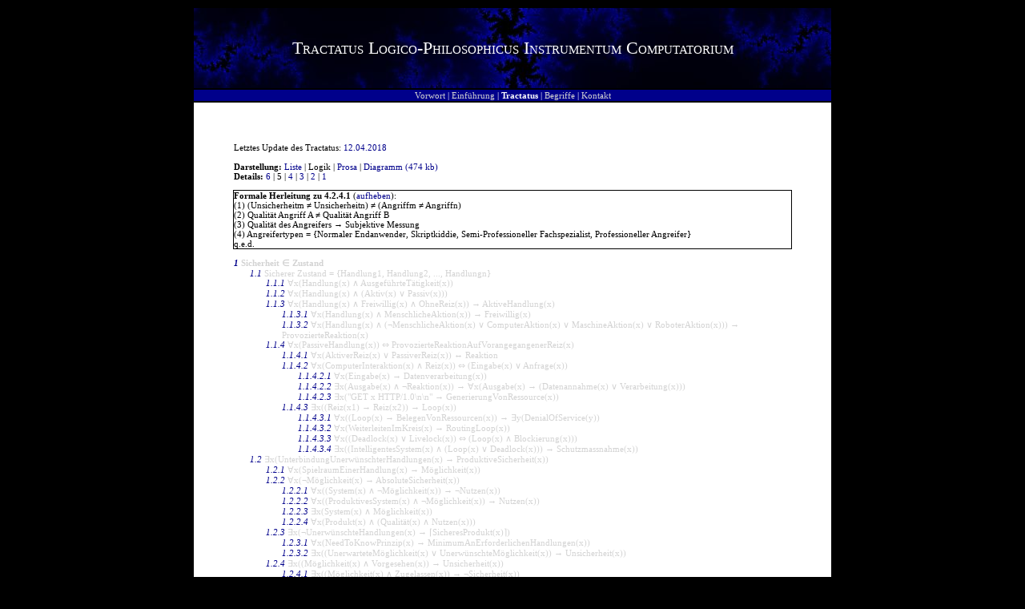

--- FILE ---
content_type: text/html; charset=UTF-8
request_url: https://www.computec.ch/projekte/tractatus/?s=tractatus&m=logik&h=4.2.4.1&l=5
body_size: 24909
content:
<?xml version='1.0' encoding='iso-8859-1' ?><!DOCTYPE html PUBLIC "-//W3C//DTD XHTML 1.0 Transitional//EN" "http://www.w3.org/TR/xhtml1/DTD/xhtml1-transitional.dtd">
<html xmlns="http://www.w3.org/1999/xhtml"><head><title>Tractatus / Logik / 4.2.4.1</title><link rel='stylesheet' href='theme/style.css' type='text/css' media='all' /><link rel='shortcut icon' href='favicon.ico' /><meta name='keywords' content='Tractatus Logico-Philosophicus Instrumentum Computatorium, Logik, First-Order-Logic, FOL, Aussagelogik, Quantorenlogik, Junktor, Quantor, Sicherheit, Formalisierung, Axiom, Wittgenstein' /><meta name='description' content='Beim Tractatus Logico-Philosophicus Instrumentum Computatorium handelt es sich um ein Projekt, das sich zum Ziel gesetzt hat, philosophische Aspekte zum Thema Informatik und Computersicherheit zu axiomatisieren.' /><meta name='robots' content='all' /><link rel='alternate' type='application/rss+xml' title='Tractatus Changelog' href='http://www.computec.ch/projekte/tractatus/?s=rss' /></head><body><div style='text-align:center'><center><table style='width:800px'><tr class='title'><td><div class='titletext'>Tractatus Logico-Philosophicus Instrumentum Computatorium</div></td></tr><tr><td class='menu'><a href='?' class='menulink' title='Vorwort zum Tractatus'>Vorwort</a> | <a href='?s=einfuehrung' class='menulink' title='Einf&uuml;hrung zum Tractatus'>Einf&uuml;hrung</a> | <span class='menuactive'>Tractatus</span> | <a href='?s=begriffe' class='menulink' title='Begriffsdefinitionen'>Begriffe</a> | <a href='?s=kontakt' class='menulink' title='Kontakt zum Autor'>Kontakt</a></td></tr><tr><td class='main'>Letztes Update des Tractatus: <a href='?s=rss' title='vor 2854 Tagen'>12.04.2018</a><br /><br /><span style='font-weight:bold'>Darstellung: </span><a href='?s=tractatus&amp;m=liste&amp;h=4.2.4.1&amp;l=5' title='Logische Auflistung'>Liste</a> | Logik | <a href='?s=tractatus&amp;m=prosa&amp;l=5' title='Prosatext'>Prosa</a> | <a href='tractatus/tractatus.gif' title='&Ouml;ffnet ein neues Fenster' target='_TOP'>Diagramm (474 kb)</a><br /><span style='font-weight:bold'>Details: </span><a href='?s=tractatus&amp;m=logik&amp;h=4.2.4.1&amp;l=6' title='Alle Details'>6</a> | 5 | <a href='?s=tractatus&amp;m=logik&amp;h=4.2.4.1&amp;l=4' title='Einf&uuml;hrung'>4</a> | <a href='?s=tractatus&amp;m=logik&amp;h=4.2.4.1&amp;l=3' title='Erweiterte Grundlagen'>3</a> | <a href='?s=tractatus&amp;m=logik&amp;h=4.2.4.1&amp;l=2' title='Grundlagen'>2</a> | <a href='?s=tractatus&amp;m=logik&amp;h=4.2.4.1&amp;l=1' title='Nur Titel'>1</a><br /><br /><div style='outline:1px solid'><span style='font-weight:bold'>Formale Herleitung zu 4.2.4.1</span> (<a href='?s=tractatus&amp;m=logik&amp;l=5'>aufheben</a>):<br /><div title='Logisches Gewicht: 4 / Abh&auml;ngigkeit: 0 / Gesamtposition: 182 / Text: Unsicherheiten und Angriffe sind unter sich nicht gleichwertig.' class='trac'>(1) (Unsicherheitm &ne; Unsicherheitn) &ne; (Angriffm &ne; Angriffn)
</div><div title='Logisches Gewicht: 4.2 / Abh&auml;ngigkeit: 1 / Gesamtposition: 204 / Text: Die Qualität eines Angriffs kann, unabhängig vom charakteristischen Erfolg dessen, unterschiedlich ausfallen.' class='trac'>(2) Qualität Angriff A &ne; Qualität Angriff B
</div><div title='Logisches Gewicht: 4.2.4 / Abh&auml;ngigkeit: 2 / Gesamtposition: 223 / Text: Das Messen der Qualität eines Angriffs an der Qualität des Angreifers ist subjektiv und damit minderwertig.' class='trac'>(3) Qualität des Angreifers &rarr; Subjektive Messung
</div><div title='Logisches Gewicht: 4.2.4.1 / Abh&auml;ngigkeit: 3 / Gesamtposition: 224 / Text: Es lassen sich vier unterschiedliche Angreifertypen definieren.' class='trac'>(4) Angreifertypen = {Normaler Endanwender, Skriptkiddie, Semi-Professioneller Fachspezialist, Professioneller Angreifer}
</div> q.e.d.</div><br /><div style='margin-left:0px;;font-weight:bold' title='Logisches Gewicht: 1 / Abh&auml;ngigkeit: 0 / Gesamtposition: 1 / Text: Sicherheit ist ein Zustand.' class='traclist'><a href='?s=tractatus&amp;m=logik&amp;h=1&amp;l=5' class='traclink'>1</a> Sicherheit &isin; Zustand
</div><div style='margin-left:20px;' title='Logisches Gewicht: 1.1 / Abh&auml;ngigkeit: 1 / Gesamtposition: 2 / Text: Er sieht eine wohldefinierte Anzahl an erlaubten Handlungen vor.' class='traclist'><a href='?s=tractatus&amp;m=logik&amp;h=1.1&amp;l=5' class='traclink'>1.1</a> Sicherer Zustand = {Handlung1, Handlung2, ..., Handlungn}
</div><div style='margin-left:40px;' title='Logisches Gewicht: 1.1.1 / Abh&auml;ngigkeit: 2 / Gesamtposition: 3 / Text: Eine Handlung ist eine ausgeführte Tätigkeit.' class='traclist'><a href='?s=tractatus&amp;m=logik&amp;h=1.1.1&amp;l=5' class='traclink'>1.1.1</a> &forall;x(Handlung(x) &and; AusgeführteTätigkeit(x))
</div><div style='margin-left:40px;' title='Logisches Gewicht: 1.1.2 / Abh&auml;ngigkeit: 2 / Gesamtposition: 4 / Text: Eine Handlung kann sowohl aktiv (aktionär) als auch passiv (reaktionär) erfolgen.' class='traclist'><a href='?s=tractatus&amp;m=logik&amp;h=1.1.2&amp;l=5' class='traclink'>1.1.2</a> &forall;x(Handlung(x) &and; (Aktiv(x) &or; Passiv(x)))
</div><div style='margin-left:40px;' title='Logisches Gewicht: 1.1.3 / Abh&auml;ngigkeit: 2 / Gesamtposition: 5 / Text: Eine aktive (aktionäre) Handlung ist eine freiwillige Aktion ohne vorausgehenden Reiz.' class='traclist'><a href='?s=tractatus&amp;m=logik&amp;h=1.1.3&amp;l=5' class='traclink'>1.1.3</a> &forall;x(Handlung(x) &and; Freiwillig(x) &and; OhneReiz(x)) &rarr; AktiveHandlung(x)
</div><div style='margin-left:60px;' title='Logisches Gewicht: 1.1.3.1 / Abh&auml;ngigkeit: 3 / Gesamtposition: 6 / Text: Nur Menschen können freiwillige Aktionen durchführen. (Vielleicht noch nicht mal diese.)' class='traclist'><a href='?s=tractatus&amp;m=logik&amp;h=1.1.3.1&amp;l=5' class='traclink'>1.1.3.1</a> &forall;x(Handlung(x) &and; MenschlicheAktion(x)) &rarr; Freiwillig(x)
</div><div style='margin-left:60px;' title='Logisches Gewicht: 1.1.3.2 / Abh&auml;ngigkeit: 3 / Gesamtposition: 7 / Text: Provozierte Reaktionen sind hingegen vorzugsweise durch Computer, Maschinen und Roboter gegeben.' class='traclist'><a href='?s=tractatus&amp;m=logik&amp;h=1.1.3.2&amp;l=5' class='traclink'>1.1.3.2</a> &forall;x(Handlung(x) &and; (&not;MenschlicheAktion(x) &or; ComputerAktion(x) &or; MaschineAktion(x) &or; RoboterAktion(x))) &rarr; ProvozierteReaktion(x)
</div><div style='margin-left:40px;' title='Logisches Gewicht: 1.1.4 / Abh&auml;ngigkeit: 2 / Gesamtposition: 8 / Text: Eine passive (reaktionäre) Handlung ist eine provozierte und unausweichliche Reaktion auf einen vorangegangenen Reiz.' class='traclist'><a href='?s=tractatus&amp;m=logik&amp;h=1.1.4&amp;l=5' class='traclink'>1.1.4</a> &forall;x(PassiveHandlung(x)) &hArr; ProvozierteReaktionAufVorangegangenerReiz(x)
</div><div style='margin-left:60px;' title='Logisches Gewicht: 1.1.4.1 / Abh&auml;ngigkeit: 3 / Gesamtposition: 9 / Text: Der vorangegangene Reiz kann entweder selber eine aktive oder eine passive Handlung gewesen sein.' class='traclist'><a href='?s=tractatus&amp;m=logik&amp;h=1.1.4.1&amp;l=5' class='traclink'>1.1.4.1</a> &forall;x(AktiverReiz(x) &or; PassiverReiz(x)) &harr; Reaktion
</div><div style='margin-left:60px;' title='Logisches Gewicht: 1.1.4.2 / Abh&auml;ngigkeit: 3 / Gesamtposition: 10 / Text: Ein Reiz lässt sich im Computerbereich am ehesten als Eingabe oder Anfrage (z.B. HTTP Request) beschreiben.' class='traclist'><a href='?s=tractatus&amp;m=logik&amp;h=1.1.4.2&amp;l=5' class='traclink'>1.1.4.2</a> &forall;x(ComputerInteraktion(x) &and; Reiz(x)) &hArr; (Eingabe(x) &or; Anfrage(x))
</div><div style='margin-left:80px;' title='Logisches Gewicht: 1.1.4.2.1 / Abh&auml;ngigkeit: 4 / Gesamtposition: 11 / Text: Eine Eingabe (Reiz) führt zu einer Datenverarbeitung (Reaktion).' class='traclist'><a href='?s=tractatus&amp;m=logik&amp;h=1.1.4.2.1&amp;l=5' class='traclink'>1.1.4.2.1</a> &forall;x(Eingabe(x) &rarr; Datenverarbeitung(x))
</div><div style='margin-left:80px;' title='Logisches Gewicht: 1.1.4.2.2 / Abh&auml;ngigkeit: 4 / Gesamtposition: 12 / Text: Oft wird eine Ausgabe als die eigentliche Reaktion verstanden. In der Regel liegt dabei jedoch eine transparente Verarbeitung dazwischen (Datenannahme und Berechnungen). In der Psychologie wird dies als S-O-R-Paradigma bezeichnet (Robert S. Woodworth, 1929).' class='traclist'><a href='?s=tractatus&amp;m=logik&amp;h=1.1.4.2.2&amp;l=5' class='traclink'>1.1.4.2.2</a> &exist;x(Ausgabe(x) &and; &not;Reaktion(x)) &rarr; &forall;x(Ausgabe(x) &rarr; (Datenannahme(x) &or; Verarbeitung(x)))
</div><div style='margin-left:80px;' title='Logisches Gewicht: 1.1.4.2.3 / Abh&auml;ngigkeit: 4 / Gesamtposition: 13 / Text: Auf die HTTP-Anfrage "GET / HTTP/1.0\n\n" wird die Rückgabe für die entsprechende Ressource / generiert.' class='traclist'><a href='?s=tractatus&amp;m=logik&amp;h=1.1.4.2.3&amp;l=5' class='traclink'>1.1.4.2.3</a> &exist;x("GET x HTTP/1.0\n\n" &rarr; GenerierungVonRessource(x))
</div><div style='margin-left:60px;' title='Logisches Gewicht: 1.1.4.3 / Abh&auml;ngigkeit: 3 / Gesamtposition: 18 / Text: Ein Reiz, der eine Antwort generiert, die wiederum ein Reiz ist, der die gleiche Antwort generiert, wird als Loop bezeichnet.' class='traclist'><a href='?s=tractatus&amp;m=logik&amp;h=1.1.4.3&amp;l=5' class='traclink'>1.1.4.3</a> &exist;x((Reiz(x1) &rarr; Reiz(x2)) &rarr; Loop(x))
</div><div style='margin-left:80px;' title='Logisches Gewicht: 1.1.4.3.1 / Abh&auml;ngigkeit: 4 / Gesamtposition: 19 / Text: Durch Loops lassen sich Ressourcen belegen und damit eine Denial of Service-Attacke (Ping-Pong) umsetzen.' class='traclist'><a href='?s=tractatus&amp;m=logik&amp;h=1.1.4.3.1&amp;l=5' class='traclink'>1.1.4.3.1</a> &forall;x((Loop(x) &rarr; BelegenVonRessourcen(x)) &rarr; &exist;y(DenialOfService(y))
</div><div style='margin-left:80px;' title='Logisches Gewicht: 1.1.4.3.2 / Abh&auml;ngigkeit: 4 / Gesamtposition: 20 / Text: Populär sind Routing-Loops, bei denen Pakete im Kreis weitergeleitet werden und deshalb nie die eigentliche Destination erreichen können.' class='traclist'><a href='?s=tractatus&amp;m=logik&amp;h=1.1.4.3.2&amp;l=5' class='traclink'>1.1.4.3.2</a> &forall;x(WeiterleitenImKreis(x) &rarr; RoutingLoop(x))
</div><div style='margin-left:80px;' title='Logisches Gewicht: 1.1.4.3.3 / Abh&auml;ngigkeit: 4 / Gesamtposition: 21 / Text: Loops, bei denen schlussendlich eine Blockierung des Systems stattfindet, sind eine spezielle Form von Race Conditions. Sie werden Deadlocks oder Livelocks genannt.' class='traclist'><a href='?s=tractatus&amp;m=logik&amp;h=1.1.4.3.3&amp;l=5' class='traclink'>1.1.4.3.3</a> &forall;x((Deadlock(x) &or; Livelock(x)) &hArr; (Loop(x) &and; Blockierung(x)))
</div><div style='margin-left:80px;' title='Logisches Gewicht: 1.1.4.3.4 / Abh&auml;ngigkeit: 4 / Gesamtposition: 22 / Text: Bei intelligenten Systemen werden Mechanismen eingesetzt, die Loops und Deadlocks erkennen und auf sie reagieren können.' class='traclist'><a href='?s=tractatus&amp;m=logik&amp;h=1.1.4.3.4&amp;l=5' class='traclink'>1.1.4.3.4</a> &exist;x((IntelligentesSystem(x) &and; (Loop(x) &or; Deadlock(x))) &rarr; Schutzmassnahme(x))
</div><div style='margin-left:20px;' title='Logisches Gewicht: 1.2 / Abh&auml;ngigkeit: 1 / Gesamtposition: 27 / Text: Die produktive Sicherheit eines Systems (im Betrieb) wird in erster Linie an der Unterbindung unerwünschter Handlungen gemessen.' class='traclist'><a href='?s=tractatus&amp;m=logik&amp;h=1.2&amp;l=5' class='traclink'>1.2</a> &exist;x(UnterbindungUnerwünschterHandlungen(x) &rarr; ProduktiveSicherheit(x))
</div><div style='margin-left:40px;' title='Logisches Gewicht: 1.2.1 / Abh&auml;ngigkeit: 2 / Gesamtposition: 28 / Text: Eine Möglichkeit ist der Spielraum einer Handlung.' class='traclist'><a href='?s=tractatus&amp;m=logik&amp;h=1.2.1&amp;l=5' class='traclink'>1.2.1</a> &forall;x(SpielraumEinerHandlung(x) &rarr; Möglichkeit(x))
</div><div style='margin-left:40px;' title='Logisches Gewicht: 1.2.2 / Abh&auml;ngigkeit: 2 / Gesamtposition: 29 / Text: Das Ausbleiben jeglicher Möglichkeiten lässt absolute Sicherheit erlangen.' class='traclist'><a href='?s=tractatus&amp;m=logik&amp;h=1.2.2&amp;l=5' class='traclink'>1.2.2</a> &forall;x(&not;Möglichkeit(x) &rarr; AbsoluteSicherheit(x))
</div><div style='margin-left:60px;' title='Logisches Gewicht: 1.2.2.1 / Abh&auml;ngigkeit: 3 / Gesamtposition: 30 / Text: Ein System ohne Möglichkeiten erfüllt jedoch keinen Nutzen.' class='traclist'><a href='?s=tractatus&amp;m=logik&amp;h=1.2.2.1&amp;l=5' class='traclink'>1.2.2.1</a> &forall;x((System(x) &and; &not;Möglichkeit(x)) &rarr; &not;Nutzen(x))
</div><div style='margin-left:60px;' title='Logisches Gewicht: 1.2.2.2 / Abh&auml;ngigkeit: 3 / Gesamtposition: 31 / Text: Ein produktives System muss mindestens eine Möglichkeit bereitstellen, um einen Nutzen gewähren zu können.' class='traclist'><a href='?s=tractatus&amp;m=logik&amp;h=1.2.2.2&amp;l=5' class='traclink'>1.2.2.2</a> &forall;x((ProduktivesSystem(x) &and; &not;Möglichkeit(x)) &rarr; Nutzen(x))
</div><div style='margin-left:60px;' title='Logisches Gewicht: 1.2.2.3 / Abh&auml;ngigkeit: 3 / Gesamtposition: 32 / Text: Viele Systeme bieten eine Vielzahl an Möglichkeiten.' class='traclist'><a href='?s=tractatus&amp;m=logik&amp;h=1.2.2.3&amp;l=5' class='traclink'>1.2.2.3</a> &exist;x(System(x) &and; Möglichkeit(x))
</div><div style='margin-left:60px;' title='Logisches Gewicht: 1.2.2.4 / Abh&auml;ngigkeit: 3 / Gesamtposition: 33 / Text: Die Qualität und der Nutzen eines Produkts wird oftmals gar an seinen Möglichkeiten gemessen.' class='traclist'><a href='?s=tractatus&amp;m=logik&amp;h=1.2.2.4&amp;l=5' class='traclink'>1.2.2.4</a> &forall;x(Produkt(x) &and; (Qualität(x) &and; Nutzen(x)))
</div><div style='margin-left:40px;' title='Logisches Gewicht: 1.2.3 / Abh&auml;ngigkeit: 2 / Gesamtposition: 34 / Text: Sind alle unerwünschten Handlungen unterbunden, kann mit grösstmöglicher Wahrscheinlichkeit von einem sicheren Produkt ausgegangen werden.' class='traclist'><a href='?s=tractatus&amp;m=logik&amp;h=1.2.3&amp;l=5' class='traclink'>1.2.3</a> &exist;x(&not;UnerwünschteHandlungen(x) &rarr; &lceil;SicheresProdukt(x)&rceil;)
</div><div style='margin-left:60px;' title='Logisches Gewicht: 1.2.3.1 / Abh&auml;ngigkeit: 3 / Gesamtposition: 35 / Text: Werden ausschliesslich gewünschte Handlungen und Zugriffe gewährleistet, spricht man vom "need to know" Prinzip.' class='traclist'><a href='?s=tractatus&amp;m=logik&amp;h=1.2.3.1&amp;l=5' class='traclink'>1.2.3.1</a> &forall;x(NeedToKnowPrinzip(x) &rarr; MinimumAnErforderlichenHandlungen(x))
</div><div style='margin-left:60px;' title='Logisches Gewicht: 1.2.3.2 / Abh&auml;ngigkeit: 3 / Gesamtposition: 36 / Text: Spätestens das Erlangen einer unerwarteten und unvorhergesehenen Möglichkeit mündet also in reaktionärer (nach Reiz) oder aktionärer (ohne Reiz) Unsicherheit.' class='traclist'><a href='?s=tractatus&amp;m=logik&amp;h=1.2.3.2&amp;l=5' class='traclink'>1.2.3.2</a> &exist;x((UnerwarteteMöglichkeit(x) &or; UnerwünschteMöglichkeit(x)) &rarr; Unsicherheit(x))
</div><div style='margin-left:40px;' title='Logisches Gewicht: 1.2.4 / Abh&auml;ngigkeit: 2 / Gesamtposition: 37 / Text: Auch eine ursprünglich vorgesehene Möglichkeit kann eine Unsicherheit darstellen.' class='traclist'><a href='?s=tractatus&amp;m=logik&amp;h=1.2.4&amp;l=5' class='traclink'>1.2.4</a> &exist;x((Möglichkeit(x) &and; Vorgesehen(x)) &rarr; Unsicherheit(x))
</div><div style='margin-left:60px;' title='Logisches Gewicht: 1.2.4.1 / Abh&auml;ngigkeit: 3 / Gesamtposition: 38 / Text: Nur weil eine Möglichkeit vorgesehen ist, heisst es nicht, dass sie sich bei näherer Betrachtung nicht doch als unsicher herausstellt.' class='traclist'><a href='?s=tractatus&amp;m=logik&amp;h=1.2.4.1&amp;l=5' class='traclink'>1.2.4.1</a> &exist;x((Möglichkeit(x) &and; Zugelassen(x)) &rarr; &not;Sicherheit(x))
</div><div style='margin-left:80px;' title='Logisches Gewicht: 1.2.4.1.1 / Abh&auml;ngigkeit: 4 / Gesamtposition: 39 / Text: Bei der Entwicklung eines Systems könnte eine umfassende Fehlermeldung als unkritisch vorgesehen werden.' class='traclist'><a href='?s=tractatus&amp;m=logik&amp;h=1.2.4.1.1&amp;l=5' class='traclink'>1.2.4.1.1</a> &exist;x(Fehlermeldung(x) &and; Unkritisch(x))
</div><div style='margin-left:80px;' title='Logisches Gewicht: 1.2.4.1.2 / Abh&auml;ngigkeit: 4 / Gesamtposition: 40 / Text: Im Rahmen eines Angriffsversuch könnte sich eine akzeptierte Nichtigkeit als wichtiges Element zur Beweisbarkeit oder Ausnutzung der Unsicherheit herausstellen.' class='traclist'><a href='?s=tractatus&amp;m=logik&amp;h=1.2.4.1.2&amp;l=5' class='traclink'>1.2.4.1.2</a> &exist;x(Fehlermeldung(x) &rarr; GrundlageFürAngriff(x))
</div><div style='margin-left:80px;' title='Logisches Gewicht: 1.2.4.1.3 / Abh&auml;ngigkeit: 4 / Gesamtposition: 41 / Text: Der gewollte Handlungspielraum erfüllt sich damit mit einer indirekten Unsicherheit.' class='traclist'><a href='?s=tractatus&amp;m=logik&amp;h=1.2.4.1.3&amp;l=5' class='traclink'>1.2.4.1.3</a> &exist;x(Handlungsspielraum(x) &rarr; Unsicherheit(x))
</div><div style='margin-left:60px;' title='Logisches Gewicht: 1.2.4.2 / Abh&auml;ngigkeit: 3 / Gesamtposition: 42 / Text: Die gegebene Unsicherheit einer vorgesehenen Möglichkeit hat sich schon bei ihrer Realisation manifestiert und war stetig präsent (im Hintergrund).' class='traclist'><a href='?s=tractatus&amp;m=logik&amp;h=1.2.4.2&amp;l=5' class='traclink'>1.2.4.2</a> &exist;x((Unsicherheit(x) &and; Unbekannt(x)) &hArr; (Unsicherheit(x) &and; Bekannt(x))
</div><div style='margin-left:80px;' title='Logisches Gewicht: 1.2.4.2.1 / Abh&auml;ngigkeit: 4 / Gesamtposition: 43 / Text: Eine Unsicherheit generiert sich also nicht erst dann, wenn sie als solche beobachtet werden kann.' class='traclist'><a href='?s=tractatus&amp;m=logik&amp;h=1.2.4.2.1&amp;l=5' class='traclink'>1.2.4.2.1</a> &exist;x((Unsicherheit(x) &and; &not;Beobachten(x)) &or; (Unsicherheit(x) &and; Beobachten(x)) &rarr; Unsicherheit(x))
</div><div style='margin-left:80px;' title='Logisches Gewicht: 1.2.4.2.2 / Abh&auml;ngigkeit: 4 / Gesamtposition: 44 / Text: Wird ein Produkt X im Januar 2000 veröffentlicht und im Januar 2005 eine Schwachstelle darin gefunden, so ist sie im Januar 2006 nicht ein Jahr alt sondern derer gar sechs.' class='traclist'><a href='?s=tractatus&amp;m=logik&amp;h=1.2.4.2.2&amp;l=5' class='traclink'>1.2.4.2.2</a> &exist;x(((Unsicherherheit(x) &and; VeröffentlichungJanuar2000(x) &and; EntdeckungJanuar2006(x)) &rarr; Unsicherheit6Jahre(x))
</div><div style='margin-left:0px;;font-weight:bold' title='Logisches Gewicht: 2 / Abh&auml;ngigkeit: 0 / Gesamtposition: 48 / Text: Unsicherheit gewährt eine nicht zugelassene Handlung.' class='traclist'><a href='?s=tractatus&amp;m=logik&amp;h=2&amp;l=5' class='traclink'>2</a> &forall;(Unsicherheit) = &exist;(Nicht zugelassene Handlung)
</div><div style='margin-left:20px;' title='Logisches Gewicht: 2.1 / Abh&auml;ngigkeit: 1 / Gesamtposition: 49 / Text: Unsicherheit sowie Sicherheit existieren auf theoretischer (&image;) und auf praktischer (&real;) Ebene.' class='traclist'><a href='?s=tractatus&amp;m=logik&amp;h=2.1&amp;l=5' class='traclink'>2.1</a> &forall;x(((Unsicherheit(x) &and; (Theorie(x) &or; Praxis(x))) &and; ((Sicherheit(x) &and; (Theorie(x) &or; Praxis(x)))
</div><div style='margin-left:40px;' title='Logisches Gewicht: 2.1.1 / Abh&auml;ngigkeit: 2 / Gesamtposition: 50 / Text: Eine (praktische) Unsicherheit lässt sich stets theoretisch erfassen.' class='traclist'><a href='?s=tractatus&amp;m=logik&amp;h=2.1.1&amp;l=5' class='traclink'>2.1.1</a> &forall;x(Unsicherheit(x) &sup; TheoretischeUnsicherheit(x) &supe; PraktischeUnsicherheit(x) &real;)
</div><div style='margin-left:60px;' title='Logisches Gewicht: 2.1.1.1 / Abh&auml;ngigkeit: 3 / Gesamtposition: 51 / Text: Theoretische Unsicherheit erfordert, dass in erster Linie ausserhalb der Praxis eine nicht zugelassene Handlung möglich ist.' class='traclist'><a href='?s=tractatus&amp;m=logik&amp;h=2.1.1.1&amp;l=5' class='traclink'>2.1.1.1</a> &forall;x((&not;ZugelasseneHandlung(x) &and; &not;Praxis(x)) &rarr; TheoretischeUnsicherheit(x))
</div><div style='margin-left:60px;' title='Logisches Gewicht: 2.1.1.2 / Abh&auml;ngigkeit: 3 / Gesamtposition: 52 / Text: Praktische Unsicherheit erfordert, dass auch in der Praxis die nicht zugelassene Handlung umgesetzt werden kann.' class='traclist'><a href='?s=tractatus&amp;m=logik&amp;h=2.1.1.2&amp;l=5' class='traclink'>2.1.1.2</a> &forall;x((NichtZugelasseneHandlung(x) &and; Praxis(x)) &rarr; PraktischeUnsicherheit(x))
</div><div style='margin-left:60px;' title='Logisches Gewicht: 2.1.1.3 / Abh&auml;ngigkeit: 3 / Gesamtposition: 53 / Text: Praktische Unsicherheit lässt sich theoretisch erfassen. Theoretische Unsicherheit manifestiert sich hingegen nicht zwangsweise in der Praxis.' class='traclist'><a href='?s=tractatus&amp;m=logik&amp;h=2.1.1.3&amp;l=5' class='traclink'>2.1.1.3</a> 2.1.1.3 Praktische Unsicherheit lässt sich theoretisch erfassen. Theoretische Unsicherheit manifestiert sich hingegen nicht zwangsweise in der Praxis.</div><div style='margin-left:60px;' title='Logisches Gewicht: 2.1.1.4 / Abh&auml;ngigkeit: 3 / Gesamtposition: 54 / Text: Nur die praktische Unsicherheit (theoretisch bewiesen oder praktisch ermittelt) gibt Aufschluss über die produktive Sicherheit des Systems.' class='traclist'><a href='?s=tractatus&amp;m=logik&amp;h=2.1.1.4&amp;l=5' class='traclink'>2.1.1.4</a> &forall;x((TheoretischeUnsicherheit(x)) &le; (PraktischeUnsicherheit(x) &rarr; ProduktiveSicherheit(x))
</div><div style='margin-left:80px;' title='Logisches Gewicht: 2.1.1.4.1 / Abh&auml;ngigkeit: 4 / Gesamtposition: 55 / Text: Die produktive Unsicherheit eines Systems wird ihm frühstmöglich bei der Umsetzung/Aktivierung dessen anhaften.' class='traclist'><a href='?s=tractatus&amp;m=logik&amp;h=2.1.1.4.1&amp;l=5' class='traclink'>2.1.1.4.1</a> (Umsetzung &and; Aktivierung) &rarr; Manifestierung praktischer Sicherheit
</div><div style='margin-left:80px;' title='Logisches Gewicht: 2.1.1.4.2 / Abh&auml;ngigkeit: 4 / Gesamtposition: 56 / Text: Die produktive Unsicherheit verschwindet gänzlich spätestens dann, wenn das System komplett deaktiviert wird.' class='traclist'><a href='?s=tractatus&amp;m=logik&amp;h=2.1.1.4.2&amp;l=5' class='traclink'>2.1.1.4.2</a> Deaktivierung des Systems &rarr; Verschwinden der produktiven Unsicherheit
</div><div style='margin-left:40px;' title='Logisches Gewicht: 2.1.2 / Abh&auml;ngigkeit: 2 / Gesamtposition: 57 / Text: Der maximale Aufwand des Erkennens der Sicherheit eines Systems erfordert das Erkennen und Bewerten sämtlicher möglichen Zustände dessen.' class='traclist'><a href='?s=tractatus&amp;m=logik&amp;h=2.1.2&amp;l=5' class='traclink'>2.1.2</a> Maximaler Aufwand des Erkennens der Sicherheit = {Zustand1, Zustand2, ..., Zustandn}
</div><div style='margin-left:60px;' title='Logisches Gewicht: 2.1.2.1 / Abh&auml;ngigkeit: 3 / Gesamtposition: 58 / Text: Der Aufwand einer solchen Erfassung ist immer grösser als Null, da es mindestens immer einen Zustand (die Existenz als solche) gibt.' class='traclist'><a href='?s=tractatus&amp;m=logik&amp;h=2.1.2.1&amp;l=5' class='traclink'>2.1.2.1</a> Aufwand > 0
</div><div style='margin-left:80px;' title='Logisches Gewicht: 2.1.2.1.1 / Abh&auml;ngigkeit: 4 / Gesamtposition: 59 / Text: Ein System bestehend aus einem Bit, welches zwei Zustände 0 und 1 annehmen kann, muss für diese beiden Zustände [1]b = {0, 1} geprüft werden.' class='traclist'><a href='?s=tractatus&amp;m=logik&amp;h=2.1.2.1.1&amp;l=5' class='traclink'>2.1.2.1.1</a> [1]b = {0, 1}
</div><div style='margin-left:80px;' title='Logisches Gewicht: 2.1.2.1.2 / Abh&auml;ngigkeit: 4 / Gesamtposition: 60 / Text: Ein System mit zwei Bit weist schon 4=2^2 Zustände der Form [2]b = {00, 01, 10, 11} auf. Bei drei Bit sind es 8=2^3, usf.' class='traclist'><a href='?s=tractatus&amp;m=logik&amp;h=2.1.2.1.2&amp;l=5' class='traclink'>2.1.2.1.2</a> [2]b = {00, 01, 10, 11}
</div><div style='margin-left:80px;' title='Logisches Gewicht: 2.1.2.1.3 / Abh&auml;ngigkeit: 4 / Gesamtposition: 61 / Text: Der Aufwand der Prüfung eines Systems mit gleichem poliadischem Zahlensystem steigt mit der Zunahme jeder Zustandsstelle exponentiell an. Ein System mit n Bit kennt 2^n Zustände.' class='traclist'><a href='?s=tractatus&amp;m=logik&amp;h=2.1.2.1.3&amp;l=5' class='traclink'>2.1.2.1.3</a> [n]b = 2^n
</div><div style='margin-left:60px;' title='Logisches Gewicht: 2.1.2.4 / Abh&auml;ngigkeit: 3 / Gesamtposition: 62 / Text: Je komplexer ein System ist, desto mehr Zustände lässt es zu.' class='traclist'><a href='?s=tractatus&amp;m=logik&amp;h=2.1.2.4&amp;l=5' class='traclink'>2.1.2.4</a> Komplexität = Zustand^Positionen
</div><div style='margin-left:80px;' title='Logisches Gewicht: 2.1.2.4.1 / Abh&auml;ngigkeit: 4 / Gesamtposition: 63 / Text: Es sei davon auszugehen, dass unser Universum endlich ist.' class='traclist'><a href='?s=tractatus&amp;m=logik&amp;h=2.1.2.4.1&amp;l=5' class='traclink'>2.1.2.4.1</a> Universum = Endlichkeit
</div><div style='margin-left:80px;' title='Logisches Gewicht: 2.1.2.4.2 / Abh&auml;ngigkeit: 4 / Gesamtposition: 64 / Text: Die Endlichkeit des Universums sieht vor, dass es ebenso eine endliche Anzahl an Zuständen in diesem gibt.' class='traclist'><a href='?s=tractatus&amp;m=logik&amp;h=2.1.2.4.2&amp;l=5' class='traclink'>2.1.2.4.2</a> Endlichkeit &rarr; Endliche Anzahl an Zuständen
</div><div style='margin-left:80px;' title='Logisches Gewicht: 2.1.2.4.3 / Abh&auml;ngigkeit: 4 / Gesamtposition: 65 / Text: Da wir sowie die zu prüfenden Systeme ein Teil dieses endlichen Universums sind, kennen also auch wir lediglich eine endliche Anzahl an Zuständen.' class='traclist'><a href='?s=tractatus&amp;m=logik&amp;h=2.1.2.4.3&amp;l=5' class='traclink'>2.1.2.4.3</a> (&forall;(System) &isin; &exist;(Universum)) &rarr; Endliche Anzahl an Zuständen
</div><div style='margin-left:80px;' title='Logisches Gewicht: 2.1.2.4.4 / Abh&auml;ngigkeit: 4 / Gesamtposition: 66 / Text: Ein Computersystem kann aufgrund der Endlichkeit unseres Universums niemals eine unendliche Anzahl an Zuständen und damit eine unendliche Komplexität der Form x^&infin; (infinity) aufweisen.' class='traclist'><a href='?s=tractatus&amp;m=logik&amp;h=2.1.2.4.4&amp;l=5' class='traclink'>2.1.2.4.4</a> Endlichkeit &rarr; &not;Unendliche Komplexität
</div><div style='margin-left:80px;' title='Logisches Gewicht: 2.1.2.4.5 / Abh&auml;ngigkeit: 4 / Gesamtposition: 67 / Text: Die Prüfung eines Systems ist aufgrund seiner Endlichkeit ebenso mit endlichen Aufwänden durchführbar.' class='traclist'><a href='?s=tractatus&amp;m=logik&amp;h=2.1.2.4.5&amp;l=5' class='traclink'>2.1.2.4.5</a> Endliche Komplexität &rarr; Endlicher Aufwand
</div><div style='margin-left:60px;' title='Logisches Gewicht: 2.1.2.5 / Abh&auml;ngigkeit: 3 / Gesamtposition: 68 / Text: Je mehr Zustände ein System zulässt, desto aufwendiger wird die Prüfung eben dieses.' class='traclist'><a href='?s=tractatus&amp;m=logik&amp;h=2.1.2.5&amp;l=5' class='traclink'>2.1.2.5</a> Aufwand = Anzahl prüfender Zustände
</div><div style='margin-left:80px;' title='Logisches Gewicht: 2.1.2.5.1 / Abh&auml;ngigkeit: 4 / Gesamtposition: 69 / Text: Auch der einzelne Zustand kann unterschiedliche Komplexitäten mitbringen. Der Zustand 0 ist weniger schwierig zu überblicken weder der Zustand 010011.' class='traclist'><a href='?s=tractatus&amp;m=logik&amp;h=2.1.2.5.1&amp;l=5' class='traclink'>2.1.2.5.1</a> Komplexität 0 < Komplexität 010011
</div><div style='margin-left:80px;' title='Logisches Gewicht: 2.1.2.5.3 / Abh&auml;ngigkeit: 4 / Gesamtposition: 70 / Text: Es ist anzunehmen, dass die beiden Zustände 010011 und 001010 in Bezug auf ihre eigene Komplexität gleichwertig sind.' class='traclist'><a href='?s=tractatus&amp;m=logik&amp;h=2.1.2.5.3&amp;l=5' class='traclink'>2.1.2.5.3</a> Komplexität 010011 &equiv; Komplexität 001010
</div><div style='margin-left:60px;' title='Logisches Gewicht: 2.1.2.6 / Abh&auml;ngigkeit: 3 / Gesamtposition: 71 / Text: Das Durchführen einer absoluten Prüfung aller möglicher Zustände ist bei heutigen Computersystemen aufgrund der vielfältigen und umfassenden Ressourcen (CPU, Festplatte, RAM, ...) wohl nie wirtschaftlich rechtfertigbar.' class='traclist'><a href='?s=tractatus&amp;m=logik&amp;h=2.1.2.6&amp;l=5' class='traclink'>2.1.2.6</a> Hohe Komplexität heutiger Systeme &rarr; Unwirtschaftlichkeit der Prüfung aller Zustände
</div><div style='margin-left:80px;' title='Logisches Gewicht: 2.1.2.6.1 / Abh&auml;ngigkeit: 4 / Gesamtposition: 72 / Text: Aus diesem Grund wird gerne davon gesprochen, dass es nie 100 %ige Sicherheit gibt.' class='traclist'><a href='?s=tractatus&amp;m=logik&amp;h=2.1.2.6.1&amp;l=5' class='traclink'>2.1.2.6.1</a> Unwirtschaftliche Prüfung aller Zustände &rarr; Keine 100 %ige Sicherheit
</div><div style='margin-left:80px;' title='Logisches Gewicht: 2.1.2.6.2 / Abh&auml;ngigkeit: 4 / Gesamtposition: 73 / Text: Richtig muss es aufgrund dessen heissen, "dass sich 100 %ige Sicherheit in der Praxis in der Regel wirtschaftlich nicht beweisen (oder erreichen) lässt".' class='traclist'><a href='?s=tractatus&amp;m=logik&amp;h=2.1.2.6.2&amp;l=5' class='traclink'>2.1.2.6.2</a> Unwirtschaftliche Prüfung aller Zustände &rarr; 100 %ige Sicherheit lässt sich in der Praxis nicht wirtschaftlich beweisen oder erreichen
</div><div style='margin-left:80px;' title='Logisches Gewicht: 2.1.2.6.3 / Abh&auml;ngigkeit: 4 / Gesamtposition: 74 / Text: Statistisch gesehen vermag es durchaus in der absoluten Mehrheit der Fälle (~99,9 %) gegeben sein, dass Sicherheit weder vorhanden noch beweisbar ist.' class='traclist'><a href='?s=tractatus&amp;m=logik&amp;h=2.1.2.6.3&amp;l=5' class='traclink'>2.1.2.6.3</a> Unwirtschaftliche Prüfung aller Zustände &rarr; Absolute Mehrheit der Fälle erreicht keine Sicherheit
</div><div style='margin-left:20px;' title='Logisches Gewicht: 2.2 / Abh&auml;ngigkeit: 1 / Gesamtposition: 75 / Text: Eine Gefahr generiert sich dadurch, dass die gegebene Unsicherheit auch ausgenutzt werden wird. Dies wird als Risiko bezeichnet.' class='traclist'><a href='?s=tractatus&amp;m=logik&amp;h=2.2&amp;l=5' class='traclink'>2.2</a> ((Unsicherheit &and; Mögliche Ausnutzung) &rarr; Gefahr) &rarr; Risiko
</div><div style='margin-left:40px;' title='Logisches Gewicht: 2.2.1 / Abh&auml;ngigkeit: 2 / Gesamtposition: 76 / Text: Das Ausnutzen einer Unsicherheit kann verschiedene Motive haben.' class='traclist'><a href='?s=tractatus&amp;m=logik&amp;h=2.2.1&amp;l=5' class='traclink'>2.2.1</a> {Motiv1, Motiv2, ..., Motivn} &rarr; Ausnutzen einer Unsicherheit
</div><div style='margin-left:60px;' title='Logisches Gewicht: 2.2.1.1 / Abh&auml;ngigkeit: 3 / Gesamtposition: 77 / Text: Es wird in der Gegenwart und Zukunft immer jemanden geben, der mit einem entsprechenden Motiv daherkommen wird.' class='traclist'><a href='?s=tractatus&amp;m=logik&amp;h=2.2.1.1&amp;l=5' class='traclink'>2.2.1.1</a> (Gegenwart &or; Zukunft) &and; Motiv &rarr; Ausnutzung
</div><div style='margin-left:60px;' title='Logisches Gewicht: 2.2.1.1 / Abh&auml;ngigkeit: 3 / Gesamtposition: 78 / Text: In populistischen Diskussionen wird fälschlicherweise gerne angenommen, dass Geldgier das zentrale Motiv der meisten Übergriffe darstellt.' class='traclist'><a href='?s=tractatus&amp;m=logik&amp;h=2.2.1.1&amp;l=5' class='traclink'>2.2.1.1</a> Populistische Diskussion &rarr; Geldgier als Motiv
</div><div style='margin-left:60px;' title='Logisches Gewicht: 2.2.1.2 / Abh&auml;ngigkeit: 3 / Gesamtposition: 79 / Text: Spieltrieb und Neugierde sind wohl die wichtigsten Motive vieler Errungenschaften, auch im Bereich der Computersichersicherheit.' class='traclist'><a href='?s=tractatus&amp;m=logik&amp;h=2.2.1.2&amp;l=5' class='traclink'>2.2.1.2</a> (Spieltrieb &or; Neugierde) &rarr; Wichtigstes Motiv
</div><div style='margin-left:60px;' title='Logisches Gewicht: 2.2.1.3 / Abh&auml;ngigkeit: 3 / Gesamtposition: 80 / Text: Es zeichnet sich der Trend ab, dass die meisten effektiv ausgenutzten Unsicherheiten aus Gründen des Gelds angegangen werden.' class='traclist'><a href='?s=tractatus&amp;m=logik&amp;h=2.2.1.3&amp;l=5' class='traclink'>2.2.1.3</a> (Zukunft &and; Unsicherheit &and; Motiv) &rarr; Finanzielle Interessen
</div><div style='margin-left:40px;' title='Logisches Gewicht: 2.2.2 / Abh&auml;ngigkeit: 2 / Gesamtposition: 81 / Text: Je einfacher ein Handlungsspielraum ist, desto eher werden sich Leute in diesem bewegen wollen.' class='traclist'><a href='?s=tractatus&amp;m=logik&amp;h=2.2.2&amp;l=5' class='traclink'>2.2.2</a> ((Einfachheit + x) &and; Handlungsspielraum) &rarr; (Interesse + x)
</div><div style='margin-left:60px;' title='Logisches Gewicht: 2.2.2.1 / Abh&auml;ngigkeit: 3 / Gesamtposition: 82 / Text: Deshalb werden statistisch und längerfristig auch mehr in diesem agieren.' class='traclist'><a href='?s=tractatus&amp;m=logik&amp;h=2.2.2.1&amp;l=5' class='traclink'>2.2.2.1</a> (Interesse > 0) &rarr; (Bewegung > 0)
</div><div style='margin-left:60px;' title='Logisches Gewicht: 2.2.2.2 / Abh&auml;ngigkeit: 3 / Gesamtposition: 83 / Text: Die Einfachheit einer Umgebung führt zu mehr Akzeptanz. Die Popularität vieler Produkte ist auf ihre Einfachheit zurückzuführen.' class='traclist'><a href='?s=tractatus&amp;m=logik&amp;h=2.2.2.2&amp;l=5' class='traclink'>2.2.2.2</a> Einfachheit &rarr; Akzeptanz
</div><div style='margin-left:80px;' title='Logisches Gewicht: 2.2.2.2.1 / Abh&auml;ngigkeit: 4 / Gesamtposition: 84 / Text: Neben Funktionalität ist Ergonomie längerfristig die treibende Kraft für den Verkauf von Produkten.' class='traclist'><a href='?s=tractatus&amp;m=logik&amp;h=2.2.2.2.1&amp;l=5' class='traclink'>2.2.2.2.1</a> (Funktionalität &or; Ergonomie) &rarr; Verkauf
</div><div style='margin-left:80px;' title='Logisches Gewicht: 2.2.2.2.2 / Abh&auml;ngigkeit: 4 / Gesamtposition: 85 / Text: Microsoft konnte ihre Windows-Plattform mitunter wegen der damals herausragenden Einfachheit der Bedienung etablieren.' class='traclist'><a href='?s=tractatus&amp;m=logik&amp;h=2.2.2.2.2&amp;l=5' class='traclink'>2.2.2.2.2</a> (Windows &and; Einfachheit) &rarr; Etablierung Windows
</div><div style='margin-left:80px;' title='Logisches Gewicht: 2.2.2.2.3 / Abh&auml;ngigkeit: 4 / Gesamtposition: 86 / Text: Apple konnte ihre Produkte (z.B. iPod und iPhone) als Stilmittel etablieren und damit eine ungeahnte Akzeptanz für sich gewinnen.' class='traclist'><a href='?s=tractatus&amp;m=logik&amp;h=2.2.2.2.3&amp;l=5' class='traclink'>2.2.2.2.3</a> (Apple &and; Stil) &rarr; Akzeptanz Apple
</div><div style='margin-left:60px;' title='Logisches Gewicht: 2.2.2.3 / Abh&auml;ngigkeit: 3 / Gesamtposition: 87 / Text: Mit einem Mehr an Akzeptanz für eine Umgebung wird automatisch ein Mehr an potentiellen Angreifern erschlossen. Wer in einer Umgebung agieren kann, ist ein potentieller Angreifer.' class='traclist'><a href='?s=tractatus&amp;m=logik&amp;h=2.2.2.3&amp;l=5' class='traclink'>2.2.2.3</a> Akzeptanz &rarr; Mehr Angreifer
</div><div style='margin-left:80px;' title='Logisches Gewicht: 2.2.2.3.1 / Abh&auml;ngigkeit: 4 / Gesamtposition: 88 / Text: Unpopuläre Betriebssysteme und Applikationen sehen sich mit einer geringen Anzahl an interessierten Angreifern konfrontiert.' class='traclist'><a href='?s=tractatus&amp;m=logik&amp;h=2.2.2.3.1&amp;l=5' class='traclink'>2.2.2.3.1</a> (Unpopularität &and; Produkt) &rarr; Geringe Anzahl Angreifer
</div><div style='margin-left:80px;' title='Logisches Gewicht: 2.2.2.3.2 / Abh&auml;ngigkeit: 4 / Gesamtposition: 89 / Text: Nur weil für ein Produkt wenige Schwachstellen publiziert wurden, heisst dies nicht, dass es auch wenige Schwachstellen in diesem gibt. Ebenso könnte es sein, dass sich halt nur wenige auf die Suche nach diesen gemacht haben.' class='traclist'><a href='?s=tractatus&amp;m=logik&amp;h=2.2.2.3.2&amp;l=5' class='traclink'>2.2.2.3.2</a> (Produkt &and; Wenige Schwachstellen) &rarr; &not;Wenige Sicherheitslücken
</div><div style='margin-left:40px;' title='Logisches Gewicht: 2.2.3 / Abh&auml;ngigkeit: 2 / Gesamtposition: 90 / Text: Je wertvoller die erreichbaren Möglichkeiten sind, desto eher werden sich die Leute diesen nähern wollen.' class='traclist'><a href='?s=tractatus&amp;m=logik&amp;h=2.2.3&amp;l=5' class='traclink'>2.2.3</a> (Möglichkeiten &and; (Wert > 0)) &rarr; Interesse
</div><div style='margin-left:60px;' title='Logisches Gewicht: 2.2.3.1 / Abh&auml;ngigkeit: 3 / Gesamtposition: 91 / Text: Der Wert einer Möglichkeit ist nur bedingt objektiv.' class='traclist'><a href='?s=tractatus&amp;m=logik&amp;h=2.2.3.1&amp;l=5' class='traclink'>2.2.3.1</a> Möglichkeit = Wert &times; x
</div><div style='margin-left:80px;' title='Logisches Gewicht: 2.2.3.1.1 / Abh&auml;ngigkeit: 4 / Gesamtposition: 92 / Text: Die Existenz ihrer wird sich noch am ehesten objektiv mit dem dualen Zustand {gegeben, nicht gegeben} bestimmen lassen.' class='traclist'><a href='?s=tractatus&amp;m=logik&amp;h=2.2.3.1.1&amp;l=5' class='traclink'>2.2.3.1.1</a> Existenz = {Ja, Nein}
</div><div style='margin-left:80px;' title='Logisches Gewicht: 2.2.3.1.2 / Abh&auml;ngigkeit: 4 / Gesamtposition: 93 / Text: Spätestens bei der Quantisierung wird es schwierig, einen Konsens zu finden.' class='traclist'><a href='?s=tractatus&amp;m=logik&amp;h=2.2.3.1.2&amp;l=5' class='traclink'>2.2.3.1.2</a> Quantisierung = {n, n+1, ... n+m}
</div><div style='margin-left:60px;' title='Logisches Gewicht: 2.2.3.2 / Abh&auml;ngigkeit: 3 / Gesamtposition: 94 / Text: Wohl in den meisten Fällen ist der absolute Wert vollumfänglich subjektiv definiert.' class='traclist'><a href='?s=tractatus&amp;m=logik&amp;h=2.2.3.2&amp;l=5' class='traclink'>2.2.3.2</a> (Subjektivität &and; Bewertung) &rarr; Absoluter Wert
</div><div style='margin-left:80px;' title='Logisches Gewicht: 2.2.3.2.1 / Abh&auml;ngigkeit: 4 / Gesamtposition: 95 / Text: Eine Information A kann für eine Person X sehr wertvoll sein. Für Person Y ist sie es hingegen nicht.' class='traclist'><a href='?s=tractatus&amp;m=logik&amp;h=2.2.3.2.1&amp;l=5' class='traclink'>2.2.3.2.1</a> &exist;Information = &exist;(Person &and; Interesse)
</div><div style='margin-left:80px;' title='Logisches Gewicht: 2.2.3.2.2 / Abh&auml;ngigkeit: 4 / Gesamtposition: 96 / Text: Das Stehlen von Ressourcen (z.B. CPU-Leistung) kann für einen Schüler sehr wertvoll sein. Für einen Mathematiker mit freiem Zugang ins akademische Rechenzentrum jedoch eher weniger.' class='traclist'><a href='?s=tractatus&amp;m=logik&amp;h=2.2.3.2.2&amp;l=5' class='traclink'>2.2.3.2.2</a> ((Ressourcen &and; Schüler) &rarr; Wertvoll) &and; ((Ressourcen &and; Mathematiker) &rarr; Nicht wertvoll)
</div><div style='margin-left:80px;' title='Logisches Gewicht: 2.2.3.2.3 / Abh&auml;ngigkeit: 4 / Gesamtposition: 97 / Text: Die Möglichkeit des Abbuchens von sFr. 10'000.- kann für Person Y sehr viel sein. Für Person X jedoch nicht (da sie sowieso mehr Geld besitzt oder sich weniger für dieses begeistern kann).' class='traclist'><a href='?s=tractatus&amp;m=logik&amp;h=2.2.3.2.3&amp;l=5' class='traclink'>2.2.3.2.3</a> ((Geld &and; Person Y) &rarr; Wertvoll) &and; ((Geld &and; Person X) &rarr; Nicht wertvoll)
</div><div style='margin-left:40px;' title='Logisches Gewicht: 2.2.4 / Abh&auml;ngigkeit: 2 / Gesamtposition: 98 / Text: Das potentielle Risiko orientiert sich an der Qualität und Quantität der drohenden Gefahr.' class='traclist'><a href='?s=tractatus&amp;m=logik&amp;h=2.2.4&amp;l=5' class='traclink'>2.2.4</a> &forall;(Potentielles Risiko) = &forall;(Qualität &and; Quantität)
</div><div style='margin-left:60px;' title='Logisches Gewicht: 2.2.4.1 / Abh&auml;ngigkeit: 3 / Gesamtposition: 99 / Text: Die Qualität der Gefahr ist durch ihre Mächtigkeit definiert. Diese ist aus den verfügbaren Ressourcen (Zeit und Wissen) beschaffen.' class='traclist'><a href='?s=tractatus&amp;m=logik&amp;h=2.2.4.1&amp;l=5' class='traclink'>2.2.4.1</a> Qualität = Mächtigkeit = Ressourcen = (Zeit &and; Wissen)
</div><div style='margin-left:80px;' title='Logisches Gewicht: 2.2.4.1.1 / Abh&auml;ngigkeit: 4 / Gesamtposition: 100 / Text: Zeit ohne Wissen ist genauso unbrauchbar wie Wissen ohne Zeit.' class='traclist'><a href='?s=tractatus&amp;m=logik&amp;h=2.2.4.1.1&amp;l=5' class='traclink'>2.2.4.1.1</a> (Zeit &and; &not;Wissen) = (&not;Zeit &and; Wissen)
</div><div style='margin-left:80px;' title='Logisches Gewicht: 2.2.4.1.2 / Abh&auml;ngigkeit: 4 / Gesamtposition: 101 / Text: Wissen und Zeit kann man sich in beschränktem Masse "erkaufen". Es wird sich meistens jemanden finden lassen, der etwas kann sowie machen will und auch die Zeit dafür hat.' class='traclist'><a href='?s=tractatus&amp;m=logik&amp;h=2.2.4.1.2&amp;l=5' class='traclink'>2.2.4.1.2</a> Möglichkeiten &hArr; ((Wissen &or; Zeit) &and; Geld)
</div><div style='margin-left:60px;' title='Logisches Gewicht: 2.2.4.2 / Abh&auml;ngigkeit: 3 / Gesamtposition: 102 / Text: Die Quantität der Gefahr ist durch die Anzahl potentieller Angreifer definiert.' class='traclist'><a href='?s=tractatus&amp;m=logik&amp;h=2.2.4.2&amp;l=5' class='traclink'>2.2.4.2</a> Quantität = Anzahl potentielle Angreifer
</div><div style='margin-left:80px;' title='Logisches Gewicht: 2.2.4.2.1 / Abh&auml;ngigkeit: 4 / Gesamtposition: 103 / Text: Ein jeder Mensch gilt im weitesten Sinn theoretisch als potentieller Angreifer.' class='traclist'><a href='?s=tractatus&amp;m=logik&amp;h=2.2.4.2.1&amp;l=5' class='traclink'>2.2.4.2.1</a> Potentieller Angreifer = Mensch
</div><div style='margin-left:80px;' title='Logisches Gewicht: 2.2.4.2.2 / Abh&auml;ngigkeit: 4 / Gesamtposition: 104 / Text: Die Anzahl der effektiven potentiellen Angreifer kann nie die Anzahl der existierenden Nutzer (potentiell agierende Entitäten eines Systems) übersteigen.' class='traclist'><a href='?s=tractatus&amp;m=logik&amp;h=2.2.4.2.2&amp;l=5' class='traclink'>2.2.4.2.2</a> Effektive potentielle Angreifer &ge; Existierende Nutzer
</div><div style='margin-left:80px;' title='Logisches Gewicht: 2.2.4.2.3 / Abh&auml;ngigkeit: 4 / Gesamtposition: 105 / Text: Die Anzahl der effektiven Angreifer kann nicht ermittelt werden, bevor sie nicht einen Angriffsversuch unternommen haben.' class='traclist'><a href='?s=tractatus&amp;m=logik&amp;h=2.2.4.2.3&amp;l=5' class='traclink'>2.2.4.2.3</a> (Anzahl effektive Angreifer &and; &not;Angriff) &rarr Anzahl Angreifer unbekannt
</div><div style='margin-left:0px;;font-weight:bold' title='Logisches Gewicht: 3 / Abh&auml;ngigkeit: 0 / Gesamtposition: 106 / Text: Eine unzulässige Handlung ist ein Angriff.' class='traclist'><a href='?s=tractatus&amp;m=logik&amp;h=3&amp;l=5' class='traclink'>3</a> Angriff = Unzulässige Handlung
</div><div style='margin-left:20px;' title='Logisches Gewicht: 3.1 / Abh&auml;ngigkeit: 1 / Gesamtposition: 107 / Text: Ein Angriffsversuch ist die Grundlage eines erfolgreichen Angriffs.' class='traclist'><a href='?s=tractatus&amp;m=logik&amp;h=3.1&amp;l=5' class='traclink'>3.1</a> &forall;Angriff = &exist;Angriffsversuch
</div><div style='margin-left:40px;' title='Logisches Gewicht: 3.1.1 / Abh&auml;ngigkeit: 2 / Gesamtposition: 108 / Text: Ein Angriffsversuch erfordert die Möglichkeit mindestens einer Handlung.' class='traclist'><a href='?s=tractatus&amp;m=logik&amp;h=3.1.1&amp;l=5' class='traclink'>3.1.1</a> Angriffsversuch &sube; Handlungn
</div><div style='margin-left:40px;' title='Logisches Gewicht: 3.1.2 / Abh&auml;ngigkeit: 2 / Gesamtposition: 109 / Text: Ein Angriffsversuch, der mit ausschliesslich einer Handlung initiiert wird, wird als One-Shot bezeichnet.' class='traclist'><a href='?s=tractatus&amp;m=logik&amp;h=3.1.2&amp;l=5' class='traclink'>3.1.2</a> One-Shot = Handlung1
</div><div style='margin-left:60px;' title='Logisches Gewicht: 3.1.2.1 / Abh&auml;ngigkeit: 3 / Gesamtposition: 110 / Text: Ein misslungener One-Shot Angriff sagt lediglich etwas über die Sicherheit bezüglich des spezifischen Angriffsversuchs aus.' class='traclist'><a href='?s=tractatus&amp;m=logik&amp;h=3.1.2.1&amp;l=5' class='traclink'>3.1.2.1</a> Qualität Angriffsversuch X = One-Shot X
</div><div style='margin-left:40px;' title='Logisches Gewicht: 3.1.3 / Abh&auml;ngigkeit: 2 / Gesamtposition: 111 / Text: Je mehr Angriffsversuche durchgeführt werden können, desto eher lässt sich die Qualität des Angriffs optimieren.' class='traclist'><a href='?s=tractatus&amp;m=logik&amp;h=3.1.3&amp;l=5' class='traclink'>3.1.3</a> Qualitativer Angriff = {Angriffsversuch1, Angriffsversuch2, ... Angriffsversuchn}
</div><div style='margin-left:60px;' title='Logisches Gewicht: 3.1.3.1 / Abh&auml;ngigkeit: 3 / Gesamtposition: 112 / Text: Mittels Iteration wird zum perfekten Angriff konvergiert.' class='traclist'><a href='?s=tractatus&amp;m=logik&amp;h=3.1.3.1&amp;l=5' class='traclink'>3.1.3.1</a> (Angriffsversuch0 < Angriffsversuch1 < Angriffsversuchn)
</div><div style='margin-left:60px;' title='Logisches Gewicht: 3.1.3.2 / Abh&auml;ngigkeit: 3 / Gesamtposition: 113 / Text: Es gibt immer mindestens einen perfekten Angriff.' class='traclist'><a href='?s=tractatus&amp;m=logik&amp;h=3.1.3.2&amp;l=5' class='traclink'>3.1.3.2</a> &exist;x(PerfekterAngriff(x))
</div><div style='margin-left:80px;' title='Logisches Gewicht: 3.1.3.2.1 / Abh&auml;ngigkeit: 4 / Gesamtposition: 114 / Text: Ein Angriff ist dann perfekt, wenn er ausschliesslich und unmittelbar das ihm vorgegebene Ziel erreicht.' class='traclist'><a href='?s=tractatus&amp;m=logik&amp;h=3.1.3.2.1&amp;l=5' class='traclink'>3.1.3.2.1</a> Perfekter Angriff = AusschliesslichesErreichen &and; UnmittelbaresErreichen
</div><div style='margin-left:80px;' title='Logisches Gewicht: 3.1.3.2.2 / Abh&auml;ngigkeit: 4 / Gesamtposition: 115 / Text: Zwei Angriffsvarianten zur Ausnutzung einer Schwachstelle können bezüglich ihres Perfektionismus gleichwertig sein.' class='traclist'><a href='?s=tractatus&amp;m=logik&amp;h=3.1.3.2.2&amp;l=5' class='traclink'>3.1.3.2.2</a> &exist;x(Angriff1(x) = Angriff2(x))
</div><div style='margin-left:60px;' title='Logisches Gewicht: 3.1.3.3 / Abh&auml;ngigkeit: 3 / Gesamtposition: 116 / Text: Intelligente Systeme versuchen Angriffsversuche frühzeitig zu erkennen und weitere Zugriffe zu unterbinden.' class='traclist'><a href='?s=tractatus&amp;m=logik&amp;h=3.1.3.3&amp;l=5' class='traclink'>3.1.3.3</a> Intelligentes System &and; Angriffsversuch &rarr; Unterbinden von Zugriffen
</div><div style='margin-left:80px;' title='Logisches Gewicht: 3.1.3.3.1 / Abh&auml;ngigkeit: 4 / Gesamtposition: 117 / Text: Für die Erkennung von Angriffsversuchen ist traditionell ein Intrusion Detection-System (IDS) zuständig.' class='traclist'><a href='?s=tractatus&amp;m=logik&amp;h=3.1.3.3.1&amp;l=5' class='traclink'>3.1.3.3.1</a> Intrusion Detection System = Erkennen von Angriffsversuchen
</div><div style='margin-left:80px;' title='Logisches Gewicht: 3.1.3.3.2 / Abh&auml;ngigkeit: 4 / Gesamtposition: 122 / Text: Für das Unterbinden von weiteren Angriffsversuchen ist in der Regel ein Intrusion Prevention-System (IPS) verwendet.
' class='traclist'><a href='?s=tractatus&amp;m=logik&amp;h=3.1.3.3.2&amp;l=5' class='traclink'>3.1.3.3.2</a> </div><div style='margin-left:80px;' title='Logisches Gewicht: 3.1.3.3.3 / Abh&auml;ngigkeit: 4 / Gesamtposition: 125 / Text: Ein Intrusion Prevention-System kann entweder durch Unterbinden von Kommunikationsübertragungen oder Unterbinden von Kommunikationsmöglichkeiten funktionieren.' class='traclist'><a href='?s=tractatus&amp;m=logik&amp;h=3.1.3.3.3&amp;l=5' class='traclink'>3.1.3.3.3</a> Intrusion Prevention-System = {Unterbinden von Kommunikationsübertragungen, Unterbinden von Kommunikationsmöglichkeiten}
</div><div style='margin-left:20px;' title='Logisches Gewicht: 3.2 / Abh&auml;ngigkeit: 1 / Gesamtposition: 131 / Text: Ein erfolgreicher Angriff erfordert die Möglichkeit einer erfolgreichen Handlung ausserhalb des vorgesehenen Handlungsspielraums.' class='traclist'><a href='?s=tractatus&amp;m=logik&amp;h=3.2&amp;l=5' class='traclink'>3.2</a> (Handlung &and; &not;Handlungsspielraum) &rarr; Erfolgreicher Angriff
</div><div style='margin-left:40px;' title='Logisches Gewicht: 3.2.1 / Abh&auml;ngigkeit: 2 / Gesamtposition: 132 / Text: Er beweist die praktische Unsicherheit des Systems im gegenwärtigen Zustand.' class='traclist'><a href='?s=tractatus&amp;m=logik&amp;h=3.2.1&amp;l=5' class='traclink'>3.2.1</a> Erfolgreicher Angriff &rarr; Praktische Unsicherheit
</div><div style='margin-left:40px;' title='Logisches Gewicht: 3.2.2 / Abh&auml;ngigkeit: 2 / Gesamtposition: 133 / Text: Ist nach dem Durchspielen aller erdenklichen Angriffsversuche kein erfolgreicher Angriff erreicht, kann das System punktuell (bezüglich der Angriffstechnik und des Angriffszeitpunkts) als sicher eingestuft werden.' class='traclist'><a href='?s=tractatus&amp;m=logik&amp;h=3.2.2&amp;l=5' class='traclink'>3.2.2</a> Kein erfolgreicher Angriff &rarr; Sicherheit
</div><div style='margin-left:20px;' title='Logisches Gewicht: 3.3 / Abh&auml;ngigkeit: 1 / Gesamtposition: 134 / Text: Ein erfolgreicher Angriff kann zu einem späteren Zeitpunkt in gleicher Weise wiederholt werden. In manchen Fällen ist dies aber nicht möglich.' class='traclist'><a href='?s=tractatus&amp;m=logik&amp;h=3.3&amp;l=5' class='traclink'>3.3</a> &forall;Angriff = &forall;(Wiederholbar &or; Nicht wiederholbar)
</div><div style='margin-left:40px;' title='Logisches Gewicht: 3.3.1 / Abh&auml;ngigkeit: 2 / Gesamtposition: 135 / Text: Nur weil sich ein Angriff zu einem späteren Zeitpunkt nicht mehr wiederholen lässt, heisst dies nicht, dass eben diese Unsicherheit nicht bestand, nicht mehr besteht oder nicht mehr bestehen wird.' class='traclist'><a href='?s=tractatus&amp;m=logik&amp;h=3.3.1&amp;l=5' class='traclink'>3.3.1</a> (Erfolgreicher Angriff &and; Nicht wiederholbar) &rarr; &not;Keine Unsicherheit
</div><div style='margin-left:60px;' title='Logisches Gewicht: 3.3.1.1 / Abh&auml;ngigkeit: 3 / Gesamtposition: 136 / Text: Sicherheit ist und bleibt ein Zustand, der sofort wieder verfallen kann.' class='traclist'><a href='?s=tractatus&amp;m=logik&amp;h=3.3.1.1&amp;l=5' class='traclink'>3.3.1.1</a> Sicherheit = Verfallbarer Zustand
</div><div style='margin-left:80px;' title='Logisches Gewicht: 3.3.1.1.1 / Abh&auml;ngigkeit: 4 / Gesamtposition: 137 / Text: Die Sicherheit verfällt unter Umständen dann, wenn sich etwas am System ändert.' class='traclist'><a href='?s=tractatus&amp;m=logik&amp;h=3.3.1.1.1&amp;l=5' class='traclink'>3.3.1.1.1</a> (System &and; Sicherheit &and; Änderung) &rarr; Verfallen von Sicherheit
</div><div style='margin-left:80px;' title='Logisches Gewicht: 3.3.1.1.2 / Abh&auml;ngigkeit: 4 / Gesamtposition: 141 / Text: Die Sicherheit kann aber auch erst dann verfallen, wenn mit dem System interagiert wird (Faktor Mensch).' class='traclist'><a href='?s=tractatus&amp;m=logik&amp;h=3.3.1.1.2&amp;l=5' class='traclink'>3.3.1.1.2</a> (System &and; Sicherheit &and; Interaktion) &rarr; Verfallen von Sicherheit
</div><div style='margin-left:60px;' title='Logisches Gewicht: 3.3.1.2 / Abh&auml;ngigkeit: 3 / Gesamtposition: 144 / Text: Sicherheit muss als fortwährenden Prozess verstanden werden.' class='traclist'><a href='?s=tractatus&amp;m=logik&amp;h=3.3.1.2&amp;l=5' class='traclink'>3.3.1.2</a> Sicherheit = Fortwährender Prozess
</div><div style='margin-left:80px;' title='Logisches Gewicht: 3.3.1.2.1 / Abh&auml;ngigkeit: 4 / Gesamtposition: 145 / Text: Dieser erdachte Prozess versucht einzelne Zustände der erreichten Sicherheit aneinanderzureihen.' class='traclist'><a href='?s=tractatus&amp;m=logik&amp;h=3.3.1.2.1&amp;l=5' class='traclink'>3.3.1.2.1</a> Sicherheitsprozess = {Sicherheitszustand1, Sicherheitszustand2, ... Sicherheitszustandn}
</div><div style='margin-left:80px;' title='Logisches Gewicht: 3.3.1.2.2 / Abh&auml;ngigkeit: 4 / Gesamtposition: 149 / Text: Dadurch wird der Schein der stetigen Sicherheit erschaffen und gewahrt.' class='traclist'><a href='?s=tractatus&amp;m=logik&amp;h=3.3.1.2.2&amp;l=5' class='traclink'>3.3.1.2.2</a> Sicherheitsprozess = Schein der stetigen Sicherheit
</div><div style='margin-left:40px;' title='Logisches Gewicht: 3.3.2 / Abh&auml;ngigkeit: 2 / Gesamtposition: 150 / Text: Eine geringe Änderung im System kann dazu führen, dass ein Angriff nicht mehr erfolgreich sein kann.' class='traclist'><a href='?s=tractatus&amp;m=logik&amp;h=3.3.2&amp;l=5' class='traclink'>3.3.2</a> (System &and; Änderung) &rarr; Angriff nicht mehr erfolgreich
</div><div style='margin-left:60px;' title='Logisches Gewicht: 3.3.2.1 / Abh&auml;ngigkeit: 3 / Gesamtposition: 151 / Text: Zur Erhöhung der Sicherheit müssen Massnahmen ergriffen werden, die den Handlungsspielraum derartig anpassen, dass kein erfolgreicher Angriff mehr erfolgen kann. Ist eine Massnahme erfolgreich, wird sie als Gegenmassnahme (Gegen die Unsicherheit) bezeichnet.' class='traclist'><a href='?s=tractatus&amp;m=logik&amp;h=3.3.2.1&amp;l=5' class='traclink'>3.3.2.1</a> Erhöhung der Sicherheit = Anpassung des Handlungsspielraums
</div><div style='margin-left:80px;' title='Logisches Gewicht: 3.3.2.1.1 / Abh&auml;ngigkeit: 4 / Gesamtposition: 152 / Text: Eine Massnahme kann auf unterschiedlichen Ebenen angesetzt werden.' class='traclist'><a href='?s=tractatus&amp;m=logik&amp;h=3.3.2.1.1&amp;l=5' class='traclink'>3.3.2.1.1</a> Massnahme = Anpassung auf Ebene X
</div><div style='margin-left:80px;' title='Logisches Gewicht: 3.3.2.1.3 / Abh&auml;ngigkeit: 4 / Gesamtposition: 156 / Text: Eine effektive Massnahme bringt lediglich solche Änderungen ein, die die Möglichkeiten des Angriffs verändern. Nicht jedoch die Möglichkeiten der erlaubten Handlungen.' class='traclist'><a href='?s=tractatus&amp;m=logik&amp;h=3.3.2.1.3&amp;l=5' class='traclink'>3.3.2.1.3</a> Effektive Massnahme = Erforderliche Änderung zur Verhinderung eines Angriffs
</div><div style='margin-left:80px;' title='Logisches Gewicht: 3.3.2.1.4 / Abh&auml;ngigkeit: 4 / Gesamtposition: 160 / Text: Das Erhöhen der Kompliziertheit bzw. Komplexität eines Systems kann als Massnahme verstanden werden.' class='traclist'><a href='?s=tractatus&amp;m=logik&amp;h=3.3.2.1.4&amp;l=5' class='traclink'>3.3.2.1.4</a> Erhöhung der Kompliziertheit &rarr; Potentielle Erhöhung der Sicherheit
</div><div style='margin-left:60px;' title='Logisches Gewicht: 3.3.2.2 / Abh&auml;ngigkeit: 3 / Gesamtposition: 169 / Text: Es gibt Situationen, in denen soll oder kann die Sicherheit durch Massnahmen nicht erhöht werden.' class='traclist'><a href='?s=tractatus&amp;m=logik&amp;h=3.3.2.2&amp;l=5' class='traclink'>3.3.2.2</a> (Unsicherheit &and; Keine Änderungen möglich) &rarr; Unsicherheit
</div><div style='margin-left:80px;' title='Logisches Gewicht: 3.3.2.2.1 / Abh&auml;ngigkeit: 4 / Gesamtposition: 170 / Text: Eine exakte Risikokalkulation hilft zu erkennen, ob und inwiefern das Akzeptieren eines Risikos die richtige Entscheidung ist.' class='traclist'><a href='?s=tractatus&amp;m=logik&amp;h=3.3.2.2.1&amp;l=5' class='traclink'>3.3.2.2.1</a> (Unsicherheit &and; Keine Änderungen möglich) &rarr; Risikokalkulation &rarr; &part;Unsicherheit
</div><div style='margin-left:80px;' title='Logisches Gewicht: 3.3.2.2.1 / Abh&auml;ngigkeit: 4 / Gesamtposition: 171 / Text: Eine umfassende Gegenmassnahme adressiert ebenfalls die Varianten eines Angriffs.' class='traclist'><a href='?s=tractatus&amp;m=logik&amp;h=3.3.2.2.1&amp;l=5' class='traclink'>3.3.2.2.1</a> Umfassende Gegenmassnahme &rarr; &not;(Angriff erfolgreich &and; Alternativen erfolgreich)
</div><div style='margin-left:80px;' title='Logisches Gewicht: 3.3.2.2.2 / Abh&auml;ngigkeit: 4 / Gesamtposition: 178 / Text: Handelt es sich um die richtige Entscheidung auf eine technische Massnahme zu verzichten, wird das Risiko als gegeben akzeptiert.' class='traclist'><a href='?s=tractatus&amp;m=logik&amp;h=3.3.2.2.2&amp;l=5' class='traclink'>3.3.2.2.2</a> Akzeptieren des Risikos = (Unsicherheit &and; Keine Massnahmen)
</div><div style='margin-left:0px;;font-weight:bold' title='Logisches Gewicht: 4 / Abh&auml;ngigkeit: 0 / Gesamtposition: 182 / Text: Unsicherheiten und Angriffe sind unter sich nicht gleichwertig.' class='trac'><a href='?s=tractatus&amp;m=logik&amp;h=4&amp;l=5' class='traclink'>4</a> (Unsicherheitm &ne; Unsicherheitn) &ne; (Angriffm &ne; Angriffn)
</div><div style='margin-left:20px;' title='Logisches Gewicht: 4.1 / Abh&auml;ngigkeit: 1 / Gesamtposition: 183 / Text: Die Qualität einer Unsicherheit ist von der erforderlichen Effizienz und Eleganz, die für einen erfolgreichen Angriff unabdingbar ist, abhängig.' class='traclist'><a href='?s=tractatus&amp;m=logik&amp;h=4.1&amp;l=5' class='traclink'>4.1</a> Qualität einer Unsicherheit = (Effizienz &and; Eleganz)
</div><div style='margin-left:40px;' title='Logisches Gewicht: 4.1.1 / Abh&auml;ngigkeit: 2 / Gesamtposition: 184 / Text: Die Qualität einer Unsicherheit hat in einem gewissen Rahmen Einfluss auf die Qualität eines Angriffs.' class='traclist'><a href='?s=tractatus&amp;m=logik&amp;h=4.1.1&amp;l=5' class='traclink'>4.1.1</a> Qualität einer Unsicherheit &rarr; Qualität eines Angriffs
</div><div style='margin-left:40px;' title='Logisches Gewicht: 4.1.2 / Abh&auml;ngigkeit: 2 / Gesamtposition: 185 / Text: Die Qualität einer Unsicherheit ist umso grösser, je mehr Handlungspielraum sie ungewollt zur Verfügung stellen kann.' class='traclist'><a href='?s=tractatus&amp;m=logik&amp;h=4.1.2&amp;l=5' class='traclink'>4.1.2</a> (Unsicherheit &and; (Qualität + x)) &rarr; (Handlungsspielraum + x)
</div><div style='margin-left:40px;' title='Logisches Gewicht: 4.1.3 / Abh&auml;ngigkeit: 2 / Gesamtposition: 186 / Text: Die Einstufung einer Unsicherheit muss objektiv erfolgen.' class='traclist'><a href='?s=tractatus&amp;m=logik&amp;h=4.1.3&amp;l=5' class='traclink'>4.1.3</a> (Einstufung einer Unsichehreit &and; Objektivität) &rarr; Erlaubt
</div><div style='margin-left:60px;' title='Logisches Gewicht: 4.1.3.1 / Abh&auml;ngigkeit: 3 / Gesamtposition: 187 / Text: Leider ist das Erstellen eines metrischen Systems in höchstem Mass einer Subjektivität unterworfen.' class='traclist'><a href='?s=tractatus&amp;m=logik&amp;h=4.1.3.1&amp;l=5' class='traclink'>4.1.3.1</a> Entwicklung eines metrischen Systems &rarr; Hochgradig subjektiv
</div><div style='margin-left:80px;' title='Logisches Gewicht: 4.1.3.1.1 / Abh&auml;ngigkeit: 4 / Gesamtposition: 188 / Text: Es gibt verschiedene metrische Systeme zur Bewertung von Unsicherheiten.' class='traclist'><a href='?s=tractatus&amp;m=logik&amp;h=4.1.3.1.1&amp;l=5' class='traclink'>4.1.3.1.1</a> Bewertungssysteme = {a, b, c, ...}
</div><div style='margin-left:80px;' title='Logisches Gewicht: 4.1.3.1.2 / Abh&auml;ngigkeit: 4 / Gesamtposition: 189 / Text: Ein Metrisches System kann eine Skala von 1 bis 100 aufweisen. Alternativ kann es vier Abstufungen Low (L), Medium (M), High (H) und Emergency (E) haben.' class='traclist'><a href='?s=tractatus&amp;m=logik&amp;h=4.1.3.1.2&amp;l=5' class='traclink'>4.1.3.1.2</a> (Metrisches System a = {1, 2, ... 100}) &and; (Metrisches System b = {L, M, H, E})
</div><div style='margin-left:80px;' title='Logisches Gewicht: 4.1.3.1.3 / Abh&auml;ngigkeit: 4 / Gesamtposition: 192 / Text: Je mehr Stufen eine Skala zulässt, desto genauer lassen sich Fehler klassifizieren.' class='traclist'><a href='?s=tractatus&amp;m=logik&amp;h=4.1.3.1.3&amp;l=5' class='traclink'>4.1.3.1.3</a> Viele Abstufungen &rarr; Genauere Klassifizierung
</div><div style='margin-left:80px;' title='Logisches Gewicht: 4.1.3.1.4 / Abh&auml;ngigkeit: 4 / Gesamtposition: 193 / Text: Je genauer sich ein Fehler klassifizieren lässt, desto schwieriger und aufwendiger wird dieser Prozess.' class='traclist'><a href='?s=tractatus&amp;m=logik&amp;h=4.1.3.1.4&amp;l=5' class='traclink'>4.1.3.1.4</a> Genaue Klassifizierung &rarr; (Schwierige Klassifizierung &and; Aufwendige Klassifizierung)
</div><div style='margin-left:60px;' title='Logisches Gewicht: 4.1.3.2 / Abh&auml;ngigkeit: 3 / Gesamtposition: 194 / Text: Eine Unsicherheit kann in den Phasen der Risikoanalyse und Risikobewertung nach verschiedenen Gesichtspunkten klassifiziert werden.
' class='traclist'><a href='?s=tractatus&amp;m=logik&amp;h=4.1.3.2&amp;l=5' class='traclink'>4.1.3.2</a> </div><div style='margin-left:80px;' title='Logisches Gewicht: 4.1.3.2.1 / Abh&auml;ngigkeit: 4 / Gesamtposition: 195 / Text: Typischerweise wird das Risiko (risk) einer Unsicherheit eruiert.
' class='traclist'><a href='?s=tractatus&amp;m=logik&amp;h=4.1.3.2.1&amp;l=5' class='traclink'>4.1.3.2.1</a> </div><div style='margin-left:80px;' title='Logisches Gewicht: 4.1.3.2.2 / Abh&auml;ngigkeit: 4 / Gesamtposition: 196 / Text: Alternativ wird der Schweregrad (severity) einer Unsicherheit eruiert.
' class='traclist'><a href='?s=tractatus&amp;m=logik&amp;h=4.1.3.2.2&amp;l=5' class='traclink'>4.1.3.2.2</a> </div><div style='margin-left:80px;' title='Logisches Gewicht: 4.1.3.2.3 / Abh&auml;ngigkeit: 4 / Gesamtposition: 197 / Text: Granulare Bewertungen berücksichtigen Eigenschaften wie Eintrittswahrscheinlichkeit (frequency), Schadensauswirkung (impact), Einfachheit (simplicity) und Popularität (popularity) einer Unsicherheit.
' class='traclist'><a href='?s=tractatus&amp;m=logik&amp;h=4.1.3.2.3&amp;l=5' class='traclink'>4.1.3.2.3</a> </div><div style='margin-left:40px;' title='Logisches Gewicht: 4.1.4 / Abh&auml;ngigkeit: 2 / Gesamtposition: 198 / Text: Eine Unsicherheit A kann als Grundlage für eine Unsicherheit B dienen.' class='traclist'><a href='?s=tractatus&amp;m=logik&amp;h=4.1.4&amp;l=5' class='traclink'>4.1.4</a> Unsicherheit A &rarr; Unsicherheit B
</div><div style='margin-left:60px;' title='Logisches Gewicht: 4.1.4.1 / Abh&auml;ngigkeit: 3 / Gesamtposition: 199 / Text: Die Grundlage A kann dabei eine niedrige oder gleichwertige Einstufung wie die weiterführende Unsicherheit B haben.' class='traclist'><a href='?s=tractatus&amp;m=logik&amp;h=4.1.4.1&amp;l=5' class='traclink'>4.1.4.1</a> ((Unsicherheit A = 1) &rarr; (Unsicherheit B = 2)) &or; ((Unsicherheit A = 2) &rarr; (Unsicherheit B = 2))
</div><div style='margin-left:80px;' title='Logisches Gewicht: 4.1.4.1.1 / Abh&auml;ngigkeit: 4 / Gesamtposition: 200 / Text: Beispiel für eine niedrige Voraussetzung und eine mittlere Konsequenz: (1) Ein System ist über das Internet erreichbar. (2) Das Betriebssystem kann mittels TCP/IP-Fingerprinting identifiziert werden.' class='traclist'><a href='?s=tractatus&amp;m=logik&amp;h=4.1.4.1.1&amp;l=5' class='traclink'>4.1.4.1.1</a> ((Unsicherheit A = 1) &rarr; (Unsicherheit B = 2)) = (System erreichbar &and; TCP/IP-Fingerprinting)
</div><div style='margin-left:80px;' title='Logisches Gewicht: 4.1.4.1.2 / Abh&auml;ngigkeit: 4 / Gesamtposition: 201 / Text: Beispiel für eine mittlere Voraussetzung und eine mittlere Konsequenz: (1) Ein Dienst wird mit dem Klartextprotokoll HTTP bereitgestellt. (2) Über diesen Dienst werden kundenspezifische Daten übertragen.' class='traclist'><a href='?s=tractatus&amp;m=logik&amp;h=4.1.4.1.2&amp;l=5' class='traclink'>4.1.4.1.2</a> ((Unsicherheit A = 2) &rarr; (Unsicherheit B = 2)) = (HTTP &and; Sensitive Datenübertragung)
</div><div style='margin-left:60px;' title='Logisches Gewicht: 4.1.4.2 / Abh&auml;ngigkeit: 3 / Gesamtposition: 202 / Text: Es ist jedoch nicht möglich, dass eine Grundlage A höher eingestuft wird, weder die weiterführende Unsicherheit B.' class='traclist'><a href='?s=tractatus&amp;m=logik&amp;h=4.1.4.2&amp;l=5' class='traclink'>4.1.4.2</a> (Unsicherheit A = 3) &rarr &not;(Unsicherheit B < 3)
</div><div style='margin-left:60px;' title='Logisches Gewicht: 4.1.4.3 / Abh&auml;ngigkeit: 3 / Gesamtposition: 203 / Text: Ebenso ist es nicht möglich, dass in symmetrischer und zeitgleicher Weise sowohl die Unsicherheit A die Grundlage für Unsicherheit B als auch die Unsicherheit B die Grundlage für Unsicherheit A ist.
' class='traclist'><a href='?s=tractatus&amp;m=logik&amp;h=4.1.4.3&amp;l=5' class='traclink'>4.1.4.3</a> </div><div style='margin-left:20px;' title='Logisches Gewicht: 4.2 / Abh&auml;ngigkeit: 1 / Gesamtposition: 204 / Text: Die Qualität eines Angriffs kann, unabhängig vom charakteristischen Erfolg dessen, unterschiedlich ausfallen.' class='trac'><a href='?s=tractatus&amp;m=logik&amp;h=4.2&amp;l=5' class='traclink'>4.2</a> Qualität Angriff A &ne; Qualität Angriff B
</div><div style='margin-left:40px;' title='Logisches Gewicht: 4.2.1 / Abh&auml;ngigkeit: 2 / Gesamtposition: 205 / Text: Ein Angriff gilt als effizient, wenn er mit einem Minimum an Bewegung im auferlegten Handlungsspielraum durchgeführt werden kann.' class='traclist'><a href='?s=tractatus&amp;m=logik&amp;h=4.2.1&amp;l=5' class='traclink'>4.2.1</a> Effizienter Angriff = Minimum an Bewegung
</div><div style='margin-left:40px;' title='Logisches Gewicht: 4.2.2 / Abh&auml;ngigkeit: 2 / Gesamtposition: 206 / Text: Ein Angriff gilt als elegant, wenn er den auferlegten Handlungspielraum in unerwarteter und kreativer Weise nutzt.' class='traclist'><a href='?s=tractatus&amp;m=logik&amp;h=4.2.2&amp;l=5' class='traclink'>4.2.2</a> Eleganter Angriff = UnerwarteteNutzung &and; KreativeNutzung
</div><div style='margin-left:60px;' title='Logisches Gewicht: 4.2.2.1 / Abh&auml;ngigkeit: 3 / Gesamtposition: 207 / Text: Die Definition von Kreativität ist vom gegebenen Handlungsspielraum abhängig.' class='traclist'><a href='?s=tractatus&amp;m=logik&amp;h=4.2.2.1&amp;l=5' class='traclink'>4.2.2.1</a> Handlungsspielraum &rarr; Kreativität
</div><div style='margin-left:60px;' title='Logisches Gewicht: 4.2.2.2 / Abh&auml;ngigkeit: 3 / Gesamtposition: 208 / Text: Je grösser der Handlungsspielraum ist, desto mehr Möglichkeiten gibt es für Komplexität, nicht jedoch automatisch ebenso für Kreativität.' class='traclist'><a href='?s=tractatus&amp;m=logik&amp;h=4.2.2.2&amp;l=5' class='traclink'>4.2.2.2</a> ((Handlungsspielraum + x) = (Komplexität + x)) &ne; ((Handlungsspielraum + x) = (Kreativität + x))
</div><div style='margin-left:60px;' title='Logisches Gewicht: 4.2.2.3 / Abh&auml;ngigkeit: 3 / Gesamtposition: 209 / Text: Kreativität ist verbrauchbar. Ein erfolgreicher und bekannter Angriff mit einem gewissen Mass an Kreativität verliert mit zunehmender Durchführung eben diese.' class='traclist'><a href='?s=tractatus&amp;m=logik&amp;h=4.2.2.3&amp;l=5' class='traclink'>4.2.2.3</a> Abnahme der Kreativität = (Angriffn - n/m)
</div><div style='margin-left:80px;' title='Logisches Gewicht: 4.2.2.3.1 / Abh&auml;ngigkeit: 4 / Gesamtposition: 210 / Text: Ein erstmalig ausgeführter Angriff wird als 0-Day (Zero-Day) bezeichnet.
' class='traclist'><a href='?s=tractatus&amp;m=logik&amp;h=4.2.2.3.1&amp;l=5' class='traclink'>4.2.2.3.1</a> </div><div style='margin-left:80px;' title='Logisches Gewicht: 4.2.2.3.2 / Abh&auml;ngigkeit: 4 / Gesamtposition: 211 / Text: Ein Angriff in seiner gegebenen Form kann keine Kreativität gewinnen [+], sondern diese nur erstellen [*] oder wahren [=].' class='traclist'><a href='?s=tractatus&amp;m=logik&amp;h=4.2.2.3.2&amp;l=5' class='traclink'>4.2.2.3.2</a> Angriffn &ge; (Angriffn+1)
</div><div style='margin-left:80px;' title='Logisches Gewicht: 4.2.2.3.3 / Abh&auml;ngigkeit: 4 / Gesamtposition: 212 / Text: Erst Varianten und Weiterführungen können weitere Kreativität wieder bzw. weiter aufbauen [+].' class='traclist'><a href='?s=tractatus&amp;m=logik&amp;h=4.2.2.3.3&amp;l=5' class='traclink'>4.2.2.3.3</a> ((Angriffn+1) &and; Veränderung) &ge; Angriffn
</div><div style='margin-left:60px;' title='Logisches Gewicht: 4.2.2.4 / Abh&auml;ngigkeit: 3 / Gesamtposition: 213 / Text: Ein fortwährend erfolgreich durchführbarer Angriff hat in seiner Rohform keine Kreativität mehr.' class='traclist'><a href='?s=tractatus&amp;m=logik&amp;h=4.2.2.4&amp;l=5' class='traclink'>4.2.2.4</a> Angriffx Kreativität = 0
</div><div style='margin-left:80px;' title='Logisches Gewicht: 4.2.2.4.1 / Abh&auml;ngigkeit: 4 / Gesamtposition: 214 / Text: Subkulturell gesehen werden Angriffe ohne Kreativität nicht mehr als "Hack" verstanden.' class='traclist'><a href='?s=tractatus&amp;m=logik&amp;h=4.2.2.4.1&amp;l=5' class='traclink'>4.2.2.4.1</a> Angriffx &ne; Hack
</div><div style='margin-left:80px;' title='Logisches Gewicht: 4.2.2.4.2 / Abh&auml;ngigkeit: 4 / Gesamtposition: 215 / Text: Angriffe ohne Kreativität werden vorzugsweise durch Skriptkiddies durchgeführt.' class='traclist'><a href='?s=tractatus&amp;m=logik&amp;h=4.2.2.4.2&amp;l=5' class='traclink'>4.2.2.4.2</a> Skriptkiddie &rarr; Angriffx
</div><div style='margin-left:80px;' title='Logisches Gewicht: 4.2.2.4.3 / Abh&auml;ngigkeit: 4 / Gesamtposition: 216 / Text: Die Möglichkeit der fortwährenden Ausführbarkeit eines Angriffs bildet die Grundlage für das systematische Automatisieren dessen.
' class='traclist'><a href='?s=tractatus&amp;m=logik&amp;h=4.2.2.4.3&amp;l=5' class='traclink'>4.2.2.4.3</a> </div><div style='margin-left:40px;' title='Logisches Gewicht: 4.2.3 / Abh&auml;ngigkeit: 2 / Gesamtposition: 220 / Text: Ein Angriff gilt als einfach, wenn für die erfolgreiche Durchführung ein Minimum an Effizienz und Eleganz erforderlich ist.' class='traclist'><a href='?s=tractatus&amp;m=logik&amp;h=4.2.3&amp;l=5' class='traclink'>4.2.3</a> Einfacher Angriff = Minimum Effizienz erforderlich
</div><div style='margin-left:60px;' title='Logisches Gewicht: 4.2.3.1 / Abh&auml;ngigkeit: 3 / Gesamtposition: 221 / Text: Eine grosse Unsicherheit erfordert lediglich einen kleinen Angriff.' class='traclist'><a href='?s=tractatus&amp;m=logik&amp;h=4.2.3.1&amp;l=5' class='traclink'>4.2.3.1</a> Grosse Unsicherheit &rarr; Kleiner Angriff
</div><div style='margin-left:60px;' title='Logisches Gewicht: 4.2.3.2 / Abh&auml;ngigkeit: 3 / Gesamtposition: 222 / Text: Die kleinste Unsicherheit erfordert hingegen den effektivsten Angriff.' class='traclist'><a href='?s=tractatus&amp;m=logik&amp;h=4.2.3.2&amp;l=5' class='traclink'>4.2.3.2</a> Kleinste Unsicherheit &rarr; Effektivsten Angriff
</div><div style='margin-left:40px;' title='Logisches Gewicht: 4.2.4 / Abh&auml;ngigkeit: 2 / Gesamtposition: 223 / Text: Das Messen der Qualität eines Angriffs an der Qualität des Angreifers ist subjektiv und damit minderwertig.' class='trac'><a href='?s=tractatus&amp;m=logik&amp;h=4.2.4&amp;l=5' class='traclink'>4.2.4</a> Qualität des Angreifers &rarr; Subjektive Messung
</div><div style='margin-left:60px;' title='Logisches Gewicht: 4.2.4.1 / Abh&auml;ngigkeit: 3 / Gesamtposition: 224 / Text: Es lassen sich vier unterschiedliche Angreifertypen definieren.' class='trac'><a href='?s=tractatus&amp;m=logik&amp;h=4.2.4.1&amp;l=5' class='traclink'>4.2.4.1</a> Angreifertypen = {Normaler Endanwender, Skriptkiddie, Semi-Professioneller Fachspezialist, Professioneller Angreifer}
</div><div style='margin-left:80px;' title='Logisches Gewicht: 4.2.4.1.1 / Abh&auml;ngigkeit: 4 / Gesamtposition: 225 / Text: Der Angreifertyp mit dem niedrigsten technischen Verständnis ist der normale Endanwender (User).' class='traclist'><a href='?s=tractatus&amp;m=logik&amp;h=4.2.4.1.1&amp;l=5' class='traclink'>4.2.4.1.1</a> (Angreifertyp &and; Niedrigstes Verständnis) &rarr; Normaler Endanwender
</div><div style='margin-left:80px;' title='Logisches Gewicht: 4.2.4.1.2 / Abh&auml;ngigkeit: 4 / Gesamtposition: 228 / Text: Interessiert sich ein Endanwender ein bisschen für Sicherheit und versucht er mit Tools und Exploits zu hantieren, spricht man von einem Skriptkiddie (SK). (Eric S. Raymond, The New Hacker's Dictionary. 1996, ISBN 0-262-68092-0)' class='traclist'><a href='?s=tractatus&amp;m=logik&amp;h=4.2.4.1.2&amp;l=5' class='traclink'>4.2.4.1.2</a> (Angreifertyp &and; (Tools &or; Exploits)) &rarr; Skriptkiddie
</div><div style='margin-left:80px;' title='Logisches Gewicht: 4.2.4.1.3 / Abh&auml;ngigkeit: 4 / Gesamtposition: 234 / Text: Das intensive Auseinandersetzen mit einem spezifischen Fachgebiet führt zu einem semi-professionellen Fachspezialisten.' class='traclist'><a href='?s=tractatus&amp;m=logik&amp;h=4.2.4.1.3&amp;l=5' class='traclink'>4.2.4.1.3</a> (Angreifertyp &and; Dediziertes Fachwissen) &rarr; Semi-professioneller Fachspezialist
</div><div style='margin-left:80px;' title='Logisches Gewicht: 4.2.4.1.4 / Abh&auml;ngigkeit: 4 / Gesamtposition: 239 / Text: Das grösste technische Verständnis erlangen professionelle Angreifer.' class='traclist'><a href='?s=tractatus&amp;m=logik&amp;h=4.2.4.1.4&amp;l=5' class='traclink'>4.2.4.1.4</a> (Angreifertyp &and; Hohes technisches Verständnis) &rarr; Professioneller Angreifer
</div><div style='margin-left:60px;' title='Logisches Gewicht: 4.2.4.2 / Abh&auml;ngigkeit: 3 / Gesamtposition: 247 / Text: Ein kleiner Angriff eines professionellen Angreifers kann nämlich ein grosser Angriff eines unbedarften Skriptkiddies darstellen.' class='traclist'><a href='?s=tractatus&amp;m=logik&amp;h=4.2.4.2&amp;l=5' class='traclink'>4.2.4.2</a> (Professioneller Angreifer &and; Kleiner Angriff) &cong; (Skriptkiddie &and; Grosser Angriff)
</div><div style='margin-left:60px;' title='Logisches Gewicht: 4.2.4.3 / Abh&auml;ngigkeit: 3 / Gesamtposition: 248 / Text: Die Vergleichbarkeit der Qualität von Angriffen auf einzelne Unsicherheiten erfordert eine objektive Messung in Relation zur tangierten Unsicherheit als solche.' class='traclist'><a href='?s=tractatus&amp;m=logik&amp;h=4.2.4.3&amp;l=5' class='traclink'>4.2.4.3</a> Messbarkeit Angriffe = (Qualität Unsicherheit &and; Qualität Angriff)
</div><div style='margin-left:0px;;font-weight:bold' title='Logisches Gewicht: 5 / Abh&auml;ngigkeit: 0 / Gesamtposition: 249 / Text: Eine Programmcode mit unerwünschten Nebeneffekten gilt als korrupter Programmcode.' class='traclist'><a href='?s=tractatus&amp;m=logik&amp;h=5&amp;l=5' class='traclink'>5</a> Korrupter Programmcode = (Programmcode &and; Unerwünschter Nebeneffekt)
</div><div style='margin-left:20px;' title='Logisches Gewicht: 5.1 / Abh&auml;ngigkeit: 1 / Gesamtposition: 250 / Text: Ein korrupter Programmcode ist nur dann korrupt, wenn er unerwünscht ist. Jeglicher andere Code ist bis zu dieser Definition entweder legitim oder unnötig.' class='traclist'><a href='?s=tractatus&amp;m=logik&amp;h=5.1&amp;l=5' class='traclink'>5.1</a> Korrupter Programmcode = (Programmcode &and; Unerwünscht); (Unnötiger Programmcode &or; Legitimer Programmcode) = (Programmcode &and; &not;Korrupt)
</div><div style='margin-left:40px;' title='Logisches Gewicht: 5.1.1 / Abh&auml;ngigkeit: 2 / Gesamtposition: 251 / Text: Programmcode ist dann legitim, wenn er eine Arbeit ausführt, die ausgeführt werden will und soll.' class='traclist'><a href='?s=tractatus&amp;m=logik&amp;h=5.1.1&amp;l=5' class='traclink'>5.1.1</a> Legitimer Programmcode = Programmcode führt Arbeit aus
</div><div style='margin-left:40px;' title='Logisches Gewicht: 5.1.2 / Abh&auml;ngigkeit: 2 / Gesamtposition: 252 / Text: Programmcode ist dann unnötig, wenn er Arbeit ausführt, die nicht ausgeführt werden muss oder müsste.' class='traclist'><a href='?s=tractatus&amp;m=logik&amp;h=5.1.2&amp;l=5' class='traclink'>5.1.2</a> Unnötiger Programmcode = (Programmcode &and; Nicht benötigte Arbeit)
</div><div style='margin-left:60px;' title='Logisches Gewicht: 5.1.2.1 / Abh&auml;ngigkeit: 3 / Gesamtposition: 253 / Text: Unnötiger Programmcode ist für die Ineffizienz von Anwendungen und Computersystemen verantwortlich.' class='traclist'><a href='?s=tractatus&amp;m=logik&amp;h=5.1.2.1&amp;l=5' class='traclink'>5.1.2.1</a> Unnötiger Programmcode &rarr; Ineffizienz
</div><div style='margin-left:60px;' title='Logisches Gewicht: 5.1.2.2 / Abh&auml;ngigkeit: 3 / Gesamtposition: 254 / Text: Ein Computersystem ist umso ineffiizenter, desto mehr unnötiger Programmcode ausgeführt wird.' class='traclist'><a href='?s=tractatus&amp;m=logik&amp;h=5.1.2.2&amp;l=5' class='traclink'>5.1.2.2</a> (Unnötiger Programmcode + x) = (Ineffizienz + x)
</div><div style='margin-left:60px;' title='Logisches Gewicht: 5.1.2.3 / Abh&auml;ngigkeit: 3 / Gesamtposition: 255 / Text: In gewissem Sinne ist also auch eine NOP-Anweisung ineffizient. Es sei denn, sie wird für eine höhere Aufgabe (z.B. Synchronisation von Threads) genutzt. Wie zum Beispiel ein Leerlaufprozess (Idle Task).' class='traclist'><a href='?s=tractatus&amp;m=logik&amp;h=5.1.2.3&amp;l=5' class='traclink'>5.1.2.3</a> (NOP-Anweisung &and; Ohne Nutzen) &rarr; Unnötig &rarr; Ineffizient
</div><div style='margin-left:40px;' title='Logisches Gewicht: 5.1.3 / Abh&auml;ngigkeit: 2 / Gesamtposition: 256 / Text: Um einen korrupten Programmcode als solchen erkennen zu können, muss man sich seiner Nützlichkeit/Erwünschtheit bewusst werden.' class='traclist'><a href='?s=tractatus&amp;m=logik&amp;h=5.1.3&amp;l=5' class='traclink'>5.1.3</a> Programmcode = (Nützlich &and; Erwünscht) &or; (Unnützlich &and; Unerwünscht)
</div><div style='margin-left:20px;' title='Logisches Gewicht: 5.2 / Abh&auml;ngigkeit: 1 / Gesamtposition: 257 / Text: Es gibt verschiedene Arten korrupten Programmcodes.' class='traclist'><a href='?s=tractatus&amp;m=logik&amp;h=5.2&amp;l=5' class='traclink'>5.2</a> Korrupter Programmcode = {Korrupter Programmcode1, Korrupter Programmcode2, ... Korrupter Programmcoden}
</div><div style='margin-left:40px;' title='Logisches Gewicht: 5.2.1 / Abh&auml;ngigkeit: 2 / Gesamtposition: 258 / Text: Die populärste Form korrupten Programmcodes sind Computerviren.' class='traclist'><a href='?s=tractatus&amp;m=logik&amp;h=5.2.1&amp;l=5' class='traclink'>5.2.1</a> Computerviren = (Korrupter Programmcode &and; Populärste Form)
</div><div style='margin-left:60px;' title='Logisches Gewicht: 5.2.1.1 / Abh&auml;ngigkeit: 3 / Gesamtposition: 259 / Text: Computerviren waren zu Zeiten des Computer-/Internet-Booms am meisten verbreitet, sind aufgrund dessen am meisten diskutiert und auch von der breiten Öffentlichkeit am ehesten verstanden.' class='traclist'><a href='?s=tractatus&amp;m=logik&amp;h=5.2.1.1&amp;l=5' class='traclink'>5.2.1.1</a> Computerviren = Populistisch
</div><div style='margin-left:60px;' title='Logisches Gewicht: 5.2.1.2 / Abh&auml;ngigkeit: 3 / Gesamtposition: 260 / Text: Die kleinste Definition eines Computervirus lautet, dass es sich dabei um sich selber reproduzierenden Programmcode handelt.' class='traclist'><a href='?s=tractatus&amp;m=logik&amp;h=5.2.1.2&amp;l=5' class='traclink'>5.2.1.2</a> Computervirus = Sich selber reproduzierendes Programm
</div><div style='margin-left:80px;' title='Logisches Gewicht: 5.2.1.2.1 / Abh&auml;ngigkeit: 4 / Gesamtposition: 261 / Text: Die offensichtlichste und einfachste Replikation liegt im Anlegen einer Kopie.' class='traclist'><a href='?s=tractatus&amp;m=logik&amp;h=5.2.1.2.1&amp;l=5' class='traclink'>5.2.1.2.1</a> Erstellen einer Kopie = Replikation &and; Einfachheit
</div><div style='margin-left:80px;' title='Logisches Gewicht: 5.2.1.2.2 / Abh&auml;ngigkeit: 4 / Gesamtposition: 262 / Text: Ein Computervirus, der sich selbst in den Programmcode anderer Dateien kopiert und die Original-Datei damit (teilweise) überschreibt, wird als Overwriting-Virus bezeichnet.' class='traclist'><a href='?s=tractatus&amp;m=logik&amp;h=5.2.1.2.2&amp;l=5' class='traclink'>5.2.1.2.2</a> Overwriting-Virus = Computervirus &and; Dateivirus &and; Zieldatei überschreiben
</div><div style='margin-left:80px;' title='Logisches Gewicht: 5.2.1.2.3 / Abh&auml;ngigkeit: 4 / Gesamtposition: 263 / Text: Ein Computervirus, der sich selbst an den Programmcode einer bestehenden Datei anhängt, wird als Appending-Virus bezeichnet.' class='traclist'><a href='?s=tractatus&amp;m=logik&amp;h=5.2.1.2.3&amp;l=5' class='traclink'>5.2.1.2.3</a> Appending-Virus = Computervirus &and; Dateivirus &and; An Zieldatei anhängen
</div><div style='margin-left:80px;' title='Logisches Gewicht: 5.2.1.2.4 / Abh&auml;ngigkeit: 4 / Gesamtposition: 264 / Text: Ein Computervirus kann auch alternative Bereiche eines Computers als Brutstätte gebrauchen (z.B. RAM als TSR-Virus oder Bootsektor als Bootsektor-Virus).' class='traclist'><a href='?s=tractatus&amp;m=logik&amp;h=5.2.1.2.4&amp;l=5' class='traclink'>5.2.1.2.4</a> Brutstätte = {Dateiinhalt, Dateisystem, RAM/Speicher, Bootsektor, ...}
</div><div style='margin-left:60px;' title='Logisches Gewicht: 5.2.1.3 / Abh&auml;ngigkeit: 3 / Gesamtposition: 265 / Text: Die Schadensroutine eines Computervirus ist optional und nicht als Kardinaleigenschaft eines solchen anzusehen.' class='traclist'><a href='?s=tractatus&amp;m=logik&amp;h=5.2.1.3&amp;l=5' class='traclink'>5.2.1.3</a> Computervirus = Computervirus \ Schadensroutine
</div><div style='margin-left:80px;' title='Logisches Gewicht: 5.2.1.3.1 / Abh&auml;ngigkeit: 4 / Gesamtposition: 266 / Text: Es gibt bewusste dedizierte Schadensroutinen, die Daten manipulieren oder löschen können.' class='traclist'><a href='?s=tractatus&amp;m=logik&amp;h=5.2.1.3.1&amp;l=5' class='traclink'>5.2.1.3.1</a> Schadensroutine = {Daten löschen, Daten manipulieren, ...}
</div><div style='margin-left:80px;' title='Logisches Gewicht: 5.2.1.3.2 / Abh&auml;ngigkeit: 4 / Gesamtposition: 267 / Text: Je nach Definition und Umsetzung kann aber auch die Reproduktion des Virus selbst als Schadensroutine verstanden werden (Ressourcen verbrauchen: Speicherplatz und CPU-Zeit). Nach dieser Definition ist also jeder Computervirus schädlich.' class='traclist'><a href='?s=tractatus&amp;m=logik&amp;h=5.2.1.3.2&amp;l=5' class='traclink'>5.2.1.3.2</a> Schadensroutine &asymp; Replikation
</div><div style='margin-left:80px;' title='Logisches Gewicht: 5.2.1.3.3 / Abh&auml;ngigkeit: 4 / Gesamtposition: 268 / Text: Die Schadensroutine ist massgeblich für die Risikoeinstufung und Popularität vieler Viren verantwortlich.' class='traclist'><a href='?s=tractatus&amp;m=logik&amp;h=5.2.1.3.3&amp;l=5' class='traclink'>5.2.1.3.3</a> Schadensroutine &rarr; Einstufung
</div><div style='margin-left:40px;' title='Logisches Gewicht: 5.2.2 / Abh&auml;ngigkeit: 2 / Gesamtposition: 269 / Text: Fast so populär wie Computerviren sind Trojanische Pferde.' class='traclist'><a href='?s=tractatus&amp;m=logik&amp;h=5.2.2&amp;l=5' class='traclink'>5.2.2</a> Popularität Computerviren > Popularität Trojanische Pferde
</div><div style='margin-left:60px;' title='Logisches Gewicht: 5.2.2.1 / Abh&auml;ngigkeit: 3 / Gesamtposition: 270 / Text: Trojanische Pferde werden im Volksmund auch als Trojaner bezeichnet.' class='traclist'><a href='?s=tractatus&amp;m=logik&amp;h=5.2.2.1&amp;l=5' class='traclink'>5.2.2.1</a> ("Trojanisches Pferd" &and; Volksmund) &rarr; "Trojaner"
</div><div style='margin-left:60px;' title='Logisches Gewicht: 5.2.2.2 / Abh&auml;ngigkeit: 3 / Gesamtposition: 271 / Text: Trojanische Pferd gehören einer gänzlich anderen Familie korrupten Programmcodes an. Es ist nicht selbst um eine Reproduzierung von sich selbst bemüht.' class='traclist'><a href='?s=tractatus&amp;m=logik&amp;h=5.2.2.2&amp;l=5' class='traclink'>5.2.2.2</a> Familie Trojanisches Pferd &ne; Familie Computervirus
</div><div style='margin-left:60px;' title='Logisches Gewicht: 5.2.2.3 / Abh&auml;ngigkeit: 3 / Gesamtposition: 272 / Text: Ein Trojanisches Pferd führt im Hintergrund ohne das Wissen oder Einwilligen des Anwenders Operationen durch.' class='traclist'><a href='?s=tractatus&amp;m=logik&amp;h=5.2.2.3&amp;l=5' class='traclink'>5.2.2.3</a> Trojanisches Pferd = Unbewilligte Aktion im Hintergrund
</div><div style='margin-left:80px;' title='Logisches Gewicht: 5.2.2.3.1 / Abh&auml;ngigkeit: 4 / Gesamtposition: 273 / Text: Ein Trojanisches Pferd, welches Tastatureingaben aufzeichnet, wird als Keylogger bezeichnet.' class='traclist'><a href='?s=tractatus&amp;m=logik&amp;h=5.2.2.3.1&amp;l=5' class='traclink'>5.2.2.3.1</a> Keylogger = (Trojanisches Pferd &and; Aufzeichnen von Tastatureingaben)
</div><div style='margin-left:80px;' title='Logisches Gewicht: 5.2.2.3.2 / Abh&auml;ngigkeit: 4 / Gesamtposition: 274 / Text: Moderne Trojanische Pferde fungieren als Remote-Control-Utilities und erlauben damit die Fernsteuerung eines kompromittierten Systems (z.B. NetBus oder BackOrifice).' class='traclist'><a href='?s=tractatus&amp;m=logik&amp;h=5.2.2.3.2&amp;l=5' class='traclink'>5.2.2.3.2</a> Remote-Control-Utility = (Trojanisches Pferd &and; Fersteuerung)
</div><div style='margin-left:60px;' title='Logisches Gewicht: 5.2.2.4 / Abh&auml;ngigkeit: 3 / Gesamtposition: 275 / Text: Ein Trojanisches Pferd kann aber auch zu rein zerstörerischen Zwecken eingesetzt werden.' class='traclist'><a href='?s=tractatus&amp;m=logik&amp;h=5.2.2.4&amp;l=5' class='traclink'>5.2.2.4</a> &forall;(Trojanisches Pferd) = &exist;(Destruktiv &or; Nicht destruktiv)
</div><div style='margin-left:80px;' title='Logisches Gewicht: 5.2.2.4.1 / Abh&auml;ngigkeit: 4 / Gesamtposition: 276 / Text: In klassischer Hinsicht werden ANSI-Bomben erstellt, um bei einer speziellen Tastatureingabe eine destruktive Aktion durchzuführen (z.B. Löschen von Dateien).' class='traclist'><a href='?s=tractatus&amp;m=logik&amp;h=5.2.2.4.1&amp;l=5' class='traclink'>5.2.2.4.1</a> ANSI-Bombe = (Tastatureingabe &and; Aktion)
</div><div style='margin-left:80px;' title='Logisches Gewicht: 5.2.2.4.2 / Abh&auml;ngigkeit: 4 / Gesamtposition: 277 / Text: Es gibt Remote-Control-Utilities, mit denen sich Distributed Denial of Service-Attacken orchestrieren lassen (z.B. TFN und Trin00).' class='traclist'><a href='?s=tractatus&amp;m=logik&amp;h=5.2.2.4.2&amp;l=5' class='traclink'>5.2.2.4.2</a> Distributed Denial of Service = (Remote-Control-Utilities &and; Denial of Service)
</div><div style='margin-left:40px;' title='Logisches Gewicht: 5.2.3 / Abh&auml;ngigkeit: 2 / Gesamtposition: 278 / Text: Im weitesten Sinne lässt sich auch ein Exploit als korrupten Programmcode bezeichnen.' class='traclist'><a href='?s=tractatus&amp;m=logik&amp;h=5.2.3&amp;l=5' class='traclink'>5.2.3</a> &forall;(Exploit) &asymp; &exist;(Korrupter Programmcode)
</div><div style='margin-left:60px;' title='Logisches Gewicht: 5.2.3.1 / Abh&auml;ngigkeit: 3 / Gesamtposition: 279 / Text: Ein Exploit ist eine Anleitung oder eine Software, die das Ausnutzen einer Schwachstelle erleichtert oder automatisiert.' class='traclist'><a href='?s=tractatus&amp;m=logik&amp;h=5.2.3.1&amp;l=5' class='traclink'>5.2.3.1</a> &forall;Exploit = &exist;(Anleitung &or; Tool)
</div><div style='margin-left:80px;' title='Logisches Gewicht: 5.2.3.1.1 / Abh&auml;ngigkeit: 4 / Gesamtposition: 280 / Text: Im weitesten Sinn ist also auch ein Advisory als Exploit (Anleitung) zu verstehen.' class='traclist'><a href='?s=tractatus&amp;m=logik&amp;h=5.2.3.1.1&amp;l=5' class='traclink'>5.2.3.1.1</a> &forall;(Advisory &asymp; Exploit)
</div><div style='margin-left:80px;' title='Logisches Gewicht: 5.2.3.1.2 / Abh&auml;ngigkeit: 4 / Gesamtposition: 286 / Text: Exploits lassen sich sowohl für bösartige als auch für gutartige Zwecke einsetzen.' class='traclist'><a href='?s=tractatus&amp;m=logik&amp;h=5.2.3.1.2&amp;l=5' class='traclink'>5.2.3.1.2</a> &forall;(Exploit) = &exist;(Gutartig &or; Bösartig)
</div><div style='margin-left:80px;' title='Logisches Gewicht: 5.2.3.1.3 / Abh&auml;ngigkeit: 4 / Gesamtposition: 287 / Text: Exploits helfen dabei, Schwachstellen systematisch auszunutzen. Dadurch wird in Sicherheitsüberprüfungen effizient ihre Existenz bewiesen sowie ihre Tragweite determiniert.' class='traclist'><a href='?s=tractatus&amp;m=logik&amp;h=5.2.3.1.3&amp;l=5' class='traclink'>5.2.3.1.3</a> Exploit &rarr; Systematisches und automatisches Vorgehen
</div><div style='margin-left:80px;' title='Logisches Gewicht: 5.2.3.1.4 / Abh&auml;ngigkeit: 4 / Gesamtposition: 288 / Text: Das pauschale Verbieten von Exploits verhindert, dass Penetration Tester effizient und zuverlässig Sicherheitslücken analysieren können.' class='traclist'><a href='?s=tractatus&amp;m=logik&amp;h=5.2.3.1.4&amp;l=5' class='traclink'>5.2.3.1.4</a> Verbieten von Exploits &rarr; Minderung der Effizienz bei Penetration Tests
</div><div style='margin-left:60px;' title='Logisches Gewicht: 5.2.3.2 / Abh&auml;ngigkeit: 3 / Gesamtposition: 291 / Text: Will ein Anwender einen Exploit nutzen, ist er für ihn selbst nicht als korrupter Programmcode zu verstehen. Jedoch gegenüber dem System, welches damit angegriffen wird.' class='traclist'><a href='?s=tractatus&amp;m=logik&amp;h=5.2.3.2&amp;l=5' class='traclink'>5.2.3.2</a> &forall;(Exploit &and; Nutzer) &rarr; Legitim; &forall;(Exploit &and; Opfer) &rarr; Korrupt
</div><div style='margin-left:20px;' title='Logisches Gewicht: 5.3 / Abh&auml;ngigkeit: 1 / Gesamtposition: 292 / Text: Korrupter Programmcode lässt sich unter gewissen Umständen als solchen erkennen.' class='traclist'><a href='?s=tractatus&amp;m=logik&amp;h=5.3&amp;l=5' class='traclink'>5.3</a> &forall;(Korrupter Programmcode) &rarr; &exist;(Erkennbar)
</div><div style='margin-left:40px;' title='Logisches Gewicht: 5.3.2 / Abh&auml;ngigkeit: 2 / Gesamtposition: 293 / Text: Viele Antiviren-Lösungen benutzen eine patternbasierte Methode, um typische Zeichen bekannter Schädlinge zu entdecken.' class='traclist'><a href='?s=tractatus&amp;m=logik&amp;h=5.3.2&amp;l=5' class='traclink'>5.3.2</a> Antiviren-Lösungen = {Pattern-Matching, ...}
</div><div style='margin-left:60px;' title='Logisches Gewicht: 5.3.2.1 / Abh&auml;ngigkeit: 3 / Gesamtposition: 294 / Text: Dies setzt voraus, dass der Schädling und seine Struktur bekannt sind, analysiert und in der Pattern-Datenbank vermerkt wurden.' class='traclist'><a href='?s=tractatus&amp;m=logik&amp;h=5.3.2.1&amp;l=5' class='traclink'>5.3.2.1</a> Pattern-Matching = (Identifikation &and; Analyse &and; Charakterisierung &and; Speicherung)
</div><div style='margin-left:80px;' title='Logisches Gewicht: 5.3.2.1.1 / Abh&auml;ngigkeit: 4 / Gesamtposition: 295 / Text: Ein Pattern kann also immer nur nach der Entwicklung eines korrupten Programmcodes erstellt werden.' class='traclist'><a href='?s=tractatus&amp;m=logik&amp;h=5.3.2.1.1&amp;l=5' class='traclink'>5.3.2.1.1</a> Pattern = Latenz
</div><div style='margin-left:80px;' title='Logisches Gewicht: 5.3.2.1.2 / Abh&auml;ngigkeit: 4 / Gesamtposition: 296 / Text: Durch diese naturbedingte Latenz handelt es sich hier zwangsweise um ein reaktionäres Verfahren.' class='traclist'><a href='?s=tractatus&amp;m=logik&amp;h=5.3.2.1.2&amp;l=5' class='traclink'>5.3.2.1.2</a> Latenz = Reaktionär
</div><div style='margin-left:80px;' title='Logisches Gewicht: 5.3.2.1.3 / Abh&auml;ngigkeit: 4 / Gesamtposition: 297 / Text: Das Umsetzen von präventiven Patterns ist zwar theoretisch möglich, in der Praxis jedoch nicht anwendbar, da man nicht im Vornherein wissen kann, welche Struktur neue Schädlinge aufweisen werden.' class='traclist'><a href='?s=tractatus&amp;m=logik&amp;h=5.3.2.1.3&amp;l=5' class='traclink'>5.3.2.1.3</a> &forall;(Präventive Pattern) = &forall;(Unmöglich &or; Ineffizient)
</div><div style='margin-left:60px;' title='Logisches Gewicht: 5.3.2.2 / Abh&auml;ngigkeit: 3 / Gesamtposition: 298 / Text: Starre Pattern-Mechanismen sehen sich ausser Stand, Varianten von korruptem Programmcode ebenfalls als solchen zu erkennen.' class='traclist'><a href='?s=tractatus&amp;m=logik&amp;h=5.3.2.2&amp;l=5' class='traclink'>5.3.2.2</a> (Pattern A = "abcd"; Virus A = "abcZ") &rarr; (Erkennen "abcd" &and; &not;Erkennen "abcZ") &rarr; &not;Erkennen Virus A
</div><div style='margin-left:80px;' title='Logisches Gewicht: 5.3.2.2.1 / Abh&auml;ngigkeit: 4 / Gesamtposition: 299 / Text: Hersteller von Antiviren-Lösungen pflegen Varianten von korruptem Programmcode mit Buchstaben-Codes zu nummerieren (z.B. W32.Troj.a, W32.Troj.b, ...).' class='traclist'><a href='?s=tractatus&amp;m=logik&amp;h=5.3.2.2.1&amp;l=5' class='traclink'>5.3.2.2.1</a> W32.Troj-Familie = {W32.Troj.a, W32.Troj.b, ...}
</div><div style='margin-left:80px;' title='Logisches Gewicht: 5.3.2.2.2 / Abh&auml;ngigkeit: 4 / Gesamtposition: 300 / Text: Polymorpher Programmcode ist explizit darum bemüht, sein Auftreten (jedoch nicht zwingend auch sein Verhalten) bei unterschiedlichen Ausführungen zu ändern, um einem Pattern-Matching entgegenzuwirken.' class='traclist'><a href='?s=tractatus&amp;m=logik&amp;h=5.3.2.2.2&amp;l=5' class='traclink'>5.3.2.2.2</a> Anti-Pattern-Mechanismus = Polymorphie
</div><div style='margin-left:40px;' title='Logisches Gewicht: 5.3.3 / Abh&auml;ngigkeit: 2 / Gesamtposition: 301 / Text: Bei einer heuristischen Analyse wird das Verhalten einer Software auf potentiell schädliche Routinen hin geprüft (z.B. Funktion zum Löschen ganzer Datenträger).' class='traclist'><a href='?s=tractatus&amp;m=logik&amp;h=5.3.3&amp;l=5' class='traclink'>5.3.3</a> Heuristik &equiv; Verhaltensanalyse
</div><div style='margin-left:60px;' title='Logisches Gewicht: 5.3.3.1 / Abh&auml;ngigkeit: 3 / Gesamtposition: 302 / Text: Ein heuristisches Verfahren sieht sich in der Lage, die Latenz des patternbasierten Ansatzes wettzumachen, indem sich auch neue und unbekannte Schädlinge aufgrund ihres dubiosen Verhaltens identifizieren lassen.' class='traclist'><a href='?s=tractatus&amp;m=logik&amp;h=5.3.3.1&amp;l=5' class='traclink'>5.3.3.1</a> Zeitnahe Reaktion = Heuristik
</div><div style='margin-left:60px;' title='Logisches Gewicht: 5.3.3.2 / Abh&auml;ngigkeit: 3 / Gesamtposition: 303 / Text: Auch eine heuristische Analyse kann man kompromittieren, indem absichtlich scheinbar legitime Kommandoabfolgen programmiert werden.' class='traclist'><a href='?s=tractatus&amp;m=logik&amp;h=5.3.3.2&amp;l=5' class='traclink'>5.3.3.2</a> Nicht perfekt = (Heuristik &or; Pattern-Matching)
</div><div style='margin-left:80px;' title='Logisches Gewicht: 5.3.3.2.1 / Abh&auml;ngigkeit: 4 / Gesamtposition: 304 / Text: Soll mittels Heuristik eine destruktive Routine zum Löschen ganzer Laufwerke der Form delvolume("C:\") entdeckt werden, kann mit mehrmaligem Aufrufen dedizierter Löschbefehle while(sleep 1); delfile(volume, directory, file); die Mächtigkeit der Schadensroutine verschleiert werden.' class='traclist'><a href='?s=tractatus&amp;m=logik&amp;h=5.3.3.2.1&amp;l=5' class='traclink'>5.3.3.2.1</a> Evasion = ((delvolume("C:\")) &rarr; (while(sleep 1); delfile(volume, directory, file);)
</div><div style='margin-left:80px;' title='Logisches Gewicht: 5.3.3.2.2 / Abh&auml;ngigkeit: 4 / Gesamtposition: 305 / Text: Durch das Überdecken von Verhaltensmustern können die wahren Absichten verschleiert werden. Das Löschen von Dateien kann zum Beispiel auffälliger sein weder das Überschreiben dieser. Letzteres ist nämlich das legitime Verhalten der meisten Applikationen.' class='traclist'><a href='?s=tractatus&amp;m=logik&amp;h=5.3.3.2.2&amp;l=5' class='traclink'>5.3.3.2.2</a> Evasion = (Löschen &rarr; Überschreiben)
</div><div style='margin-left:60px;' title='Logisches Gewicht: 5.3.3.3 / Abh&auml;ngigkeit: 3 / Gesamtposition: 306 / Text: Da bei einer heuristischen Analyse jeder Funktionsaufruf des Programms geprüft werden muss, hat dies entsprechend negative Auswirkungen auf Ressourcen und Performance des Systems.' class='traclist'><a href='?s=tractatus&amp;m=logik&amp;h=5.3.3.3&amp;l=5' class='traclink'>5.3.3.3</a> Heuristik = Performanceverbrauch
</div><div style='margin-left:40px;' title='Logisches Gewicht: 5.3.4 / Abh&auml;ngigkeit: 2 / Gesamtposition: 307 / Text: Korrupter Programmcode lässt sich entfernen.' class='traclist'><a href='?s=tractatus&amp;m=logik&amp;h=5.3.4&amp;l=5' class='traclink'>5.3.4</a> (Korrupter Programmcode &and; Desinfektion) &rarr; Sauberes System
</div><div style='margin-left:60px;' title='Logisches Gewicht: 5.3.4.1 / Abh&auml;ngigkeit: 3 / Gesamtposition: 308 / Text: Um korrupten Programmcode entfernen zu können, muss dieser eindeutig als solcher identifiziert und vom legitimen Programmcode getrennt werden können.' class='traclist'><a href='?s=tractatus&amp;m=logik&amp;h=5.3.4.1&amp;l=5' class='traclink'>5.3.4.1</a> Korrupter Programmcode &or; Legitimer Programmcode
</div><div style='margin-left:80px;' title='Logisches Gewicht: 5.3.4.1.1 / Abh&auml;ngigkeit: 4 / Gesamtposition: 309 / Text: Hat ein korrupter Programmcode legitimen Programmcode zerstört (z.B. gelöscht oder überschrieben), kann durch das Entfernen des korrupten Programmcodes nicht wieder automatisch eine saubere und voll funktionstüchtige Umgebung gewährleistet werden.' class='traclist'><a href='?s=tractatus&amp;m=logik&amp;h=5.3.4.1.1&amp;l=5' class='traclink'>5.3.4.1.1</a> (Korrupter Programmcode &and; (Dateien gelöscht &or; Dateien überschrieben)) &rarr; Keine Wiederherstellung
</div><div style='margin-left:80px;' title='Logisches Gewicht: 5.3.4.1.2 / Abh&auml;ngigkeit: 4 / Gesamtposition: 310 / Text: Bei bekannten Schädlingen, die Daten mutwillig zerstören, können gewisse Antiviren-Lösungen mit eigenen Patches aufwarten, um beschädigte Datenteile wieder herstellen zu können.' class='traclist'><a href='?s=tractatus&amp;m=logik&amp;h=5.3.4.1.2&amp;l=5' class='traclink'>5.3.4.1.2</a> (Gelöschte Daten &and; Patch) &rarr; Funktionstüchtiger Code
</div><div style='margin-left:60px;' title='Logisches Gewicht: 5.3.4.2 / Abh&auml;ngigkeit: 3 / Gesamtposition: 311 / Text: Nur weil ein korrupter Programmcode A als solcher identifiziert und entfernt wurde, muss das desinfizierte System nicht zwangsweise komplett gesäubert sein. Ein anderer korrupter Programmcode B könnte übersehen worden sein.' class='traclist'><a href='?s=tractatus&amp;m=logik&amp;h=5.3.4.2&amp;l=5' class='traclink'>5.3.4.2</a> ((Korrupter Programmcode A &or; Korrupter Programmcode B) &and; (Desinfektion A &or; Desinfektion B)) &rarr; &not;Sauberes System
</div><div style='margin-left:80px;' title='Logisches Gewicht: 5.3.4.2.1 / Abh&auml;ngigkeit: 4 / Gesamtposition: 312 / Text: Ein kompromittiertes System kann nur mit absoluter Sicherheit gesäubert werden, wenn es komplett und unter strengster Beobachtung neu aufgesetzt wird.' class='traclist'><a href='?s=tractatus&amp;m=logik&amp;h=5.3.4.2.1&amp;l=5' class='traclink'>5.3.4.2.1</a> ((System &and; Kompromittierung) &and; Neuinstallation) &rarr; Sauberes System
</div><div style='margin-left:0px;;font-weight:bold' title='Logisches Gewicht: 6 / Abh&auml;ngigkeit: 0 / Gesamtposition: 313 / Text: Sensitive Daten müssen vor Manipulationen geschützt werden.' class='traclist'><a href='?s=tractatus&amp;m=logik&amp;h=6&amp;l=5' class='traclink'>6</a> Sensitive Daten &rarr; Schutz vor Manipulationen
</div><div style='margin-left:20px;' title='Logisches Gewicht: 6.1 / Abh&auml;ngigkeit: 1 / Gesamtposition: 314 / Text: Eine unerwünschte Manipulation ist die unerlaubte Einsicht durch Dritte. Die Daten verlieren dadurch ihre Vertraulichkeit.' class='traclist'><a href='?s=tractatus&amp;m=logik&amp;h=6.1&amp;l=5' class='traclink'>6.1</a> (Einsicht durch Dritte &isin; Unerwünschte Manipulation) &rarr; &not;Vertraulichkeit
</div><div style='margin-left:40px;' title='Logisches Gewicht: 6.1.1 / Abh&auml;ngigkeit: 2 / Gesamtposition: 315 / Text: Das Mitlesen einer Kommunikation wird umgangssprachlich als Lauschangriff bezeichnet.
' class='traclist'><a href='?s=tractatus&amp;m=logik&amp;h=6.1.1&amp;l=5' class='traclink'>6.1.1</a> </div><div style='margin-left:60px;' title='Logisches Gewicht: 6.1.1.1 / Abh&auml;ngigkeit: 3 / Gesamtposition: 316 / Text: Als "Grosser Lauschangriff" werden Überwachungen staatlicher Dienste (Strafverfolgungsbehörden und Nachrichtendienste) bezeichnet.
' class='traclist'><a href='?s=tractatus&amp;m=logik&amp;h=6.1.1.1&amp;l=5' class='traclink'>6.1.1.1</a> </div><div style='margin-left:80px;' title='Logisches Gewicht: 6.1.1.1.1 / Abh&auml;ngigkeit: 4 / Gesamtposition: 317 / Text: Echelon ist der Name eines der bekanntesten Spionagenetzes der Welt.
' class='traclist'><a href='?s=tractatus&amp;m=logik&amp;h=6.1.1.1.1&amp;l=5' class='traclink'>6.1.1.1.1</a> </div><div style='margin-left:80px;' title='Logisches Gewicht: 6.1.1.1.2 / Abh&auml;ngigkeit: 4 / Gesamtposition: 323 / Text: Mit Onyx wird das Satellitenabhörsystem der Schweiz bezeichnet.
' class='traclist'><a href='?s=tractatus&amp;m=logik&amp;h=6.1.1.1.2&amp;l=5' class='traclink'>6.1.1.1.2</a> </div><div style='margin-left:40px;' title='Logisches Gewicht: 6.1.2 / Abh&auml;ngigkeit: 2 / Gesamtposition: 328 / Text: Um eine unerwünschte Einsicht zu verhindern, kann ein abgeschotteter (dedizierter) Kanal genutzt werden.' class='traclist'><a href='?s=tractatus&amp;m=logik&amp;h=6.1.2&amp;l=5' class='traclink'>6.1.2</a> (Unerwünschte Einsicht &and; Abgeschotteter Kanal) &rarr; Verhinderung
</div><div style='margin-left:60px;' title='Logisches Gewicht: 6.1.2.1 / Abh&auml;ngigkeit: 3 / Gesamtposition: 329 / Text: Ein Kanal gilt als abgeschottet, wenn er nicht durch andere Medien benutzt wird oder werden kann.' class='traclist'><a href='?s=tractatus&amp;m=logik&amp;h=6.1.2.1&amp;l=5' class='traclink'>6.1.2.1</a> Abgeschotteter Kanal = Durch keine anderen Medien genutzt
</div><div style='margin-left:60px;' title='Logisches Gewicht: 6.1.2.2 / Abh&auml;ngigkeit: 3 / Gesamtposition: 330 / Text: Mit einem VPN (Virtual Private Network) lässt sich auch über geteilte Leitungen (vorwiegend dem Internet) ein abgeschotteter Kanal realisieren.' class='traclist'><a href='?s=tractatus&amp;m=logik&amp;h=6.1.2.2&amp;l=5' class='traclink'>6.1.2.2</a> (Geteilte Leitung &and; VPN) &rarr; Abgeschotteter Kanal
</div><div style='margin-left:40px;' title='Logisches Gewicht: 6.1.3 / Abh&auml;ngigkeit: 2 / Gesamtposition: 331 / Text: Ist das Einsetzen eines dedizierten Kanals nicht möglich, muss eine Verschlüsselung ihre Anwendung finden.' class='traclist'><a href='?s=tractatus&amp;m=logik&amp;h=6.1.3&amp;l=5' class='traclink'>6.1.3</a> Lösungsansatz = (&not;Dedizierter Kanal &and; Verschlüsselung)
</div><div style='margin-left:60px;' title='Logisches Gewicht: 6.1.3.1 / Abh&auml;ngigkeit: 3 / Gesamtposition: 332 / Text: Daten, die ohne Verschlüsselung übertragen werden, werden als Klartext (Cleartext oder Plaintext) bezeichnet.' class='traclist'><a href='?s=tractatus&amp;m=logik&amp;h=6.1.3.1&amp;l=5' class='traclink'>6.1.3.1</a> Klartext = Unverschlüsselte Daten
</div><div style='margin-left:60px;' title='Logisches Gewicht: 6.1.3.2 / Abh&auml;ngigkeit: 3 / Gesamtposition: 333 / Text: Daten, die mit einer Verschlüsselung übertragen werden, werden als Geheimtext (Ciphertext) bezeichnet.' class='traclist'><a href='?s=tractatus&amp;m=logik&amp;h=6.1.3.2&amp;l=5' class='traclink'>6.1.3.2</a> Geheimtext = Verschlüsselte Daten
</div><div style='margin-left:60px;' title='Logisches Gewicht: 6.1.3.3 / Abh&auml;ngigkeit: 3 / Gesamtposition: 334 / Text: Eine symmetrische Verschlüsselung benutzt den gleichen Schlüssel K. Für die Verschlüsselung der Nachricht M wird die Funktion EK(M) = C verwendet. Die Entschlüsselung findet sodann mit der Funktion DK(C) = M statt.' class='traclist'><a href='?s=tractatus&amp;m=logik&amp;h=6.1.3.3&amp;l=5' class='traclink'>6.1.3.3</a> Symmetrische Verschlüsselung = EK(M) &or; DK(C)
</div><div style='margin-left:80px;' title='Logisches Gewicht: 6.1.3.3.1 / Abh&auml;ngigkeit: 4 / Gesamtposition: 335 / Text: Die Funktionen für die Verschlüsselung und die Entschlüsselung sind invers, weshalb DK(EK(M)) = M sowie EK(DK(C) = C gelten.' class='traclist'><a href='?s=tractatus&amp;m=logik&amp;h=6.1.3.3.1&amp;l=5' class='traclink'>6.1.3.3.1</a> (DK(EK(M)) = M) &equiv; (EK(DK(C) = C)
</div><div style='margin-left:80px;' title='Logisches Gewicht: 6.1.3.3.2 / Abh&auml;ngigkeit: 4 / Gesamtposition: 336 / Text: Da die Sicherheit einer symmetrischen Verschlüsselung auf der Geheimhaltung des Schlüssels basiert, wird sie auch als Private-Key Encryption bezeichnet.' class='traclist'><a href='?s=tractatus&amp;m=logik&amp;h=6.1.3.3.2&amp;l=5' class='traclink'>6.1.3.3.2</a> Private-Key Encryption = Basiert auf Geheimhaltung des Schlüssels
</div><div style='margin-left:80px;' title='Logisches Gewicht: 6.1.3.3.3 / Abh&auml;ngigkeit: 4 / Gesamtposition: 337 / Text: Ist einem Angreifer der Schlüssel sowie die mit diesem verschlüsselten Geheimtexte bekannt, kann er sie nach Belieben wieder entschlüsseln.' class='traclist'><a href='?s=tractatus&amp;m=logik&amp;h=6.1.3.3.3&amp;l=5' class='traclink'>6.1.3.3.3</a> K &rarr; DK(C) &rarr; M
</div><div style='margin-left:80px;' title='Logisches Gewicht: 6.1.3.3.4 / Abh&auml;ngigkeit: 4 / Gesamtposition: 338 / Text: Ist einem Angreifer der Schlüssel bekannt, kann er nach Belieben eigene Geheimtexte generieren (Forgery).' class='traclist'><a href='?s=tractatus&amp;m=logik&amp;h=6.1.3.3.4&amp;l=5' class='traclink'>6.1.3.3.4</a> Forgery = (K &and; EK(M) &rarr; C)
</div><div style='margin-left:80px;' title='Logisches Gewicht: 6.1.3.3.5 / Abh&auml;ngigkeit: 4 / Gesamtposition: 339 / Text: Lange Zeit wurde DES (Data Encryption Standard) als Standardverschlüsselung eingesetzt. Im Oktober 2000 wurde er jedoch vom NIST durch AES (Advanced Encryption Standard) abgelöst.' class='traclist'><a href='?s=tractatus&amp;m=logik&amp;h=6.1.3.3.5&amp;l=5' class='traclink'>6.1.3.3.5</a> Standards = {DES (1976), AES (2000)}
</div><div style='margin-left:60px;' title='Logisches Gewicht: 6.1.3.4 / Abh&auml;ngigkeit: 3 / Gesamtposition: 340 / Text: Eine asymmetrische Verschlüsselung benutzt für die Verschlüsselung und die Entschlüsselung zwei unterschiedliche Schlüssel.' class='traclist'><a href='?s=tractatus&amp;m=logik&amp;h=6.1.3.4&amp;l=5' class='traclink'>6.1.3.4</a> Asymmetrische Verschlüsselung = Zwei unterschiedliche Schlüssel
</div><div style='margin-left:80px;' title='Logisches Gewicht: 6.1.3.4.1 / Abh&auml;ngigkeit: 4 / Gesamtposition: 341 / Text: Es wird ein sogenanntes Schlüsselpaar (Key Pair) mit den Schlüsseln K1 und K2 verwendet.' class='traclist'><a href='?s=tractatus&amp;m=logik&amp;h=6.1.3.4.1&amp;l=5' class='traclink'>6.1.3.4.1</a> Schlüsselpaar = {K1, K2}
</div><div style='margin-left:80px;' title='Logisches Gewicht: 6.1.3.4.2 / Abh&auml;ngigkeit: 4 / Gesamtposition: 342 / Text: Mit dem eigenen geheimen Schlüssel K1 (Private Key) werden Daten durch EK1(M) = C verschlüsselt.' class='traclist'><a href='?s=tractatus&amp;m=logik&amp;h=6.1.3.4.2&amp;l=5' class='traclink'>6.1.3.4.2</a> EK1(M) = C
</div><div style='margin-left:80px;' title='Logisches Gewicht: 6.1.3.4.3 / Abh&auml;ngigkeit: 4 / Gesamtposition: 343 / Text: Mit dem öffentlichen Schlüssel einer anderen Person (Public Key) K2 werden die Daten durch DK2(M) = M wieder entschlüsselt. Damit gilt DK2(EK1(M)) = M.' class='traclist'><a href='?s=tractatus&amp;m=logik&amp;h=6.1.3.4.3&amp;l=5' class='traclink'>6.1.3.4.3</a> DK2(M) = M &rarr; DK2(EK1(M)) = M
</div><div style='margin-left:80px;' title='Logisches Gewicht: 6.1.3.4.4 / Abh&auml;ngigkeit: 4 / Gesamtposition: 344 / Text: Da eine asymmetrische Verschlüsselung die Weitergabe des öffentlichen Teils des Schlüsselpaars erfordert, wird sie auch als Public-Key Encryption bezeichnet.' class='traclist'><a href='?s=tractatus&amp;m=logik&amp;h=6.1.3.4.4&amp;l=5' class='traclink'>6.1.3.4.4</a> Public-Key Encryption = Weitergabe des öffentlichen Schlüssels
</div><div style='margin-left:80px;' title='Logisches Gewicht: 6.1.3.4.5 / Abh&auml;ngigkeit: 4 / Gesamtposition: 345 / Text: Die grössten Nachteile asymmetrischer Verschlüsselungen sind die Performance sowie der Schlüsselaustausch.' class='traclist'><a href='?s=tractatus&amp;m=logik&amp;h=6.1.3.4.5&amp;l=5' class='traclink'>6.1.3.4.5</a> Nachteile = Schlüsselaustausch &and; Performance
</div><div style='margin-left:80px;' title='Logisches Gewicht: 6.1.3.4.6 / Abh&auml;ngigkeit: 4 / Gesamtposition: 348 / Text: Es gibt eine Reihe asymmetrischer Kryptosysteme.
' class='traclist'><a href='?s=tractatus&amp;m=logik&amp;h=6.1.3.4.6&amp;l=5' class='traclink'>6.1.3.4.6</a> </div><div style='margin-left:60px;' title='Logisches Gewicht: 6.1.3.5 / Abh&auml;ngigkeit: 3 / Gesamtposition: 351 / Text: Es gibt verschiedene Methoden, wie eine verschlüsselte Kommunikation angegriffen werden kann. Dies wird als Kryptoanalyse (cryptanalysis) bezeichnet.' class='traclist'><a href='?s=tractatus&amp;m=logik&amp;h=6.1.3.5&amp;l=5' class='traclink'>6.1.3.5</a> Kryptoanalyse = Angreifen von kryptografischen Systemen
</div><div style='margin-left:80px;' title='Logisches Gewicht: 6.1.3.5.1 / Abh&auml;ngigkeit: 4 / Gesamtposition: 352 / Text: Bevor eine verschlüsselte Nachricht angegriffen werden kann, muss man in den Besitz dieser kommen.' class='traclist'><a href='?s=tractatus&amp;m=logik&amp;h=6.1.3.5.1&amp;l=5' class='traclink'>6.1.3.5.1</a> Abfangen einer Nachricht &rarr; Möglichkeit der Kryptoanalyse
</div><div style='margin-left:80px;' title='Logisches Gewicht: 6.1.3.5.2 / Abh&auml;ngigkeit: 4 / Gesamtposition: 355 / Text: Man unterscheidet zwischen sechs Angriffsmethoden auf kryptgrafische Systeme.' class='traclist'><a href='?s=tractatus&amp;m=logik&amp;h=6.1.3.5.2&amp;l=5' class='traclink'>6.1.3.5.2</a> Angriffsmethoden auf kryptografische Systeme = {Ciphertext-Only Attack, Known-Plaintext Attack, Chosen-Plaintext, Chosen-Ciphertext Attack, Chosen-Key Attack, Rubber-Hose Cryptanalysis}
</div><div style='margin-left:80px;' title='Logisches Gewicht: 6.1.3.5.3 / Abh&auml;ngigkeit: 4 / Gesamtposition: 362 / Text: Man unterscheidet zwischen vier unterschiedlichen Stufen der erfolgreichen Kryptoanalyse.' class='traclist'><a href='?s=tractatus&amp;m=logik&amp;h=6.1.3.5.3&amp;l=5' class='traclink'>6.1.3.5.3</a> Stufen erfolgreicher Kryptoanalyse = {Totaler Bruch, Global Dediction, Local Deduction, Information Dediction}
</div><div style='margin-left:60px;' title='Logisches Gewicht: 6.1.3.6 / Abh&auml;ngigkeit: 3 / Gesamtposition: 369 / Text: Durch Quantenkryptografie kann ein auf physikalischer Ebene abhörsicherer Kanal erreicht werden.
' class='traclist'><a href='?s=tractatus&amp;m=logik&amp;h=6.1.3.6&amp;l=5' class='traclink'>6.1.3.6</a> </div><div style='margin-left:80px;' title='Logisches Gewicht: 6.1.3.6.1 / Abh&auml;ngigkeit: 4 / Gesamtposition: 370 / Text: Das rein passive und damit unidentifizierbare Mithören des quantenkryptografisch geschützten Datenaustauschs ist aufgrund der heisenberg'schen Unschärferelation nicht möglich.
' class='traclist'><a href='?s=tractatus&amp;m=logik&amp;h=6.1.3.6.1&amp;l=5' class='traclink'>6.1.3.6.1</a> </div><div style='margin-left:80px;' title='Logisches Gewicht: 6.1.3.6.2 / Abh&auml;ngigkeit: 4 / Gesamtposition: 373 / Text: Die Quantenkryptografie ist aufgrund ihrer Komplexität und Instabilität in erster Linie nur für einen sicheren Schlüsselaustausch vorgesehen.
' class='traclist'><a href='?s=tractatus&amp;m=logik&amp;h=6.1.3.6.2&amp;l=5' class='traclink'>6.1.3.6.2</a> </div><div style='margin-left:80px;' title='Logisches Gewicht: 6.1.3.6.3 / Abh&auml;ngigkeit: 4 / Gesamtposition: 374 / Text: Das BB84-Protokoll ist in der Quantenkryptografie das wohl bekannteste Verfahren zur Schlüsselerzeugung (Charles H. Bennett, Gilles Brassard, 1984).
' class='traclist'><a href='?s=tractatus&amp;m=logik&amp;h=6.1.3.6.3&amp;l=5' class='traclink'>6.1.3.6.3</a> </div><div style='margin-left:20px;' title='Logisches Gewicht: 6.2 / Abh&auml;ngigkeit: 1 / Gesamtposition: 375 / Text: Eine weitere unerwünschte Manipulation ist die Veränderung. Die Daten verlieren dadurch ihre Integrität.' class='traclist'><a href='?s=tractatus&amp;m=logik&amp;h=6.2&amp;l=5' class='traclink'>6.2</a> (Veränderung &isin; Unerwünschte Manipulation) &rarr; &not;Integrität
</div><div style='margin-left:40px;' title='Logisches Gewicht: 6.2.1 / Abh&auml;ngigkeit: 2 / Gesamtposition: 376 / Text: Typischerweise werden digitale Signaturen eingesetzt, um die Integrität (Fälschbarkeit) und Authentizität (Herkunft) von Daten verifizieren zu können.' class='traclist'><a href='?s=tractatus&amp;m=logik&amp;h=6.2.1&amp;l=5' class='traclink'>6.2.1</a> Digitale Signatur &rarr; (Gewährleistung Integrität &and; Gewährleistung Authentizität)
</div><div style='margin-left:60px;' title='Logisches Gewicht: 6.2.1.1 / Abh&auml;ngigkeit: 3 / Gesamtposition: 377 / Text: Bei einer digitalen Signatur wird der private Schlüssel nicht direkt auf die Nachricht angewendet, sondern auf deren Hash-Wert, der mittels einer Hash-Funktion (wie z. B. SHA-1) aus der Nachricht berechnet wird.' class='traclist'><a href='?s=tractatus&amp;m=logik&amp;h=6.2.1.1&amp;l=5' class='traclink'>6.2.1.1</a> Signatur = SK(H(M))
</div><div style='margin-left:60px;' title='Logisches Gewicht: 6.2.1.2 / Abh&auml;ngigkeit: 3 / Gesamtposition: 378 / Text: Bei deterministischen digitalen Signaturverfahren ist die digitale Signatur durch die Nachricht und den Schlüssel eindeutig festgelegt.' class='traclist'><a href='?s=tractatus&amp;m=logik&amp;h=6.2.1.2&amp;l=5' class='traclink'>6.2.1.2</a> Deterministisch = Eindeutigkeit
</div><div style='margin-left:60px;' title='Logisches Gewicht: 6.2.1.3 / Abh&auml;ngigkeit: 3 / Gesamtposition: 379 / Text: Bei probabilistischen digitalen Signaturverfahren gehen Zufallswerte in die Signaturberechnung ein, so dass die digitale Signatur zu einer Nachricht und einem Schlüssel viele verschiedene Werte annehmen kann.' class='traclist'><a href='?s=tractatus&amp;m=logik&amp;h=6.2.1.3&amp;l=5' class='traclink'>6.2.1.3</a> Probabilistisch = Vieldeutigkeit
</div><div style='margin-left:40px;' title='Logisches Gewicht: 6.2.2 / Abh&auml;ngigkeit: 2 / Gesamtposition: 380 / Text: Es gibt auch hier verschiedene Verfahren zur Generierung elektronischer Signaturen.' class='traclist'><a href='?s=tractatus&amp;m=logik&amp;h=6.2.2&amp;l=5' class='traclink'>6.2.2</a> Signatur = {RSA, DSA, El-Gamal, ...}
</div><div style='margin-left:60px;' title='Logisches Gewicht: 6.2.2.1 / Abh&auml;ngigkeit: 3 / Gesamtposition: 381 / Text: Das mit Abstand und seit Jeher bekannteste Verfahren ist RSA, welches sich die Schwierigkeit der Faktorisierung grosser Primzahlen zunutze macht.' class='traclist'><a href='?s=tractatus&amp;m=logik&amp;h=6.2.2.1&amp;l=5' class='traclink'>6.2.2.1</a> RSA = (Populär &and; Schwierige Faktorisierung)
</div><div style='margin-left:80px;' title='Logisches Gewicht: 6.2.2.1.1 / Abh&auml;ngigkeit: 4 / Gesamtposition: 382 / Text: Es gibt verschiedene Arten, Primzahlen zu generieren.' class='traclist'><a href='?s=tractatus&amp;m=logik&amp;h=6.2.2.1.1&amp;l=5' class='traclink'>6.2.2.1.1</a> Primzahl Algorithmen = {x1, x2, ... xn}
</div><div style='margin-left:80px;' title='Logisches Gewicht: 6.2.2.1.2 / Abh&auml;ngigkeit: 4 / Gesamtposition: 385 / Text: Bei der Primfaktorzerlegung wird eine natürliche Zahl als Produkt von Primzahlen dargestellt (z.B. 30 = 2 &times; 3 &times; 5).' class='traclist'><a href='?s=tractatus&amp;m=logik&amp;h=6.2.2.1.2&amp;l=5' class='traclink'>6.2.2.1.2</a> 30 = 2 &times; 3 &times; 5
</div><div style='margin-left:80px;' title='Logisches Gewicht: 6.2.2.1.3 / Abh&auml;ngigkeit: 4 / Gesamtposition: 388 / Text: Es ist in der Regel viel einfacher eine Primzahl zu generieren, weder auf diese eine Primfaktorzerlegung anzuwenden.' class='traclist'><a href='?s=tractatus&amp;m=logik&amp;h=6.2.2.1.3&amp;l=5' class='traclink'>6.2.2.1.3</a> Generierung Primzahl &le; Primfaktorzerlegung
</div><div style='margin-left:60px;' title='Logisches Gewicht: 6.2.2.2 / Abh&auml;ngigkeit: 3 / Gesamtposition: 392 / Text: Alternativ werden DSA, El-Gamal und Schnorr-Signaturen eingesetzt, die einen diskreten Logarithmus in endlichen Körpern anwenden.' class='traclist'><a href='?s=tractatus&amp;m=logik&amp;h=6.2.2.2&amp;l=5' class='traclink'>6.2.2.2</a> {DSA, El-Gamal, Schnorr-Signatur} = (Alternativ &and; Diskreter Logarithmus in endlichen Körpern)
</div><div style='margin-left:60px;' title='Logisches Gewicht: 6.2.2.3 / Abh&auml;ngigkeit: 3 / Gesamtposition: 393 / Text: ECDSA, ECGDSA oder Nyberg-Rueppel-Signaturen verwenden einen diskreten Logarithmus in elliptischen Kurven.' class='traclist'><a href='?s=tractatus&amp;m=logik&amp;h=6.2.2.3&amp;l=5' class='traclink'>6.2.2.3</a> {ECDSA, ECGDSA, Nyberg-Rueppel-Signatur} = (Alternativ &and; Diskreter Logarithmus in elliptischen Kurven)
</div><div style='margin-left:80px;' title='Logisches Gewicht: 6.2.2.3.1 / Abh&auml;ngigkeit: 4 / Gesamtposition: 394 / Text: Systeme auf der Basis elliptischer Kurven (Elliptic Curve Cryptosystems, ECC) wurden immer populärer, da sie mit wesentlich kleineren Schlüssellängen auskommen.
' class='traclist'><a href='?s=tractatus&amp;m=logik&amp;h=6.2.2.3.1&amp;l=5' class='traclink'>6.2.2.3.1</a> </div><div style='margin-left:40px;' title='Logisches Gewicht: 6.2.3 / Abh&auml;ngigkeit: 2 / Gesamtposition: 395 / Text: Das Gewährleisten der Integrität kann ebenso durch eine Verschlüsselung realisiert werden.' class='traclist'><a href='?s=tractatus&amp;m=logik&amp;h=6.2.3&amp;l=5' class='traclink'>6.2.3</a> Verschlüsselung &rarr; Integrität
</div><div style='margin-left:60px;' title='Logisches Gewicht: 6.2.3.1 / Abh&auml;ngigkeit: 3 / Gesamtposition: 396 / Text: Um die Daten bewusst zu verändern, müsste die Verschlüsselung dem Angreifer bekannt und durch ihn reproduzierbar sein.' class='traclist'><a href='?s=tractatus&amp;m=logik&amp;h=6.2.3.1&amp;l=5' class='traclink'>6.2.3.1</a> (Verschlüsselung &and; Forge) &rarr; &not;Integrität
</div><div style='margin-left:20px;' title='Logisches Gewicht: 6.3 / Abh&auml;ngigkeit: 1 / Gesamtposition: 397 / Text: Eine andere unerwünschte Manipulation ist das Verzögern oder Unterbinden des Datenflusses. Die Daten verlieren dadurch ihre Verfügbarkeit.' class='traclist'><a href='?s=tractatus&amp;m=logik&amp;h=6.3&amp;l=5' class='traclink'>6.3</a> ((Verzögerung &or; Unterbindung) &isin; Unerwünschte Manipulation) &rarr; &not;Verfügbarkeit
</div><div style='margin-left:40px;' title='Logisches Gewicht: 6.3.1 / Abh&auml;ngigkeit: 2 / Gesamtposition: 398 / Text: Eine destruktive Attacke auf einen Dienst wird als Denial of Service (DoS) bezeichnet.' class='traclist'><a href='?s=tractatus&amp;m=logik&amp;h=6.3.1&amp;l=5' class='traclink'>6.3.1</a> Denial of Service = Destruktive Attacke
</div><div style='margin-left:60px;' title='Logisches Gewicht: 6.3.1.1 / Abh&auml;ngigkeit: 3 / Gesamtposition: 399 / Text: Werden verschiedene Systeme eingespannt, um eine Denial of Service-Attacke durchzusetzen, spricht man von einer Distributed Denial of Service Attacke (DDoS).' class='traclist'><a href='?s=tractatus&amp;m=logik&amp;h=6.3.1.1&amp;l=5' class='traclink'>6.3.1.1</a> Distributed Denial of Service = Denial of Service durch verteilte Systeme
</div><div style='margin-left:80px;' title='Logisches Gewicht: 6.3.1.1.1 / Abh&auml;ngigkeit: 4 / Gesamtposition: 400 / Text: Um orchestrierte DDoS-Attacken durchzuführen, wird ein Multi-Tier-Modell angestrebt.
' class='traclist'><a href='?s=tractatus&amp;m=logik&amp;h=6.3.1.1.1&amp;l=5' class='traclink'>6.3.1.1.1</a> </div><div style='margin-left:80px;' title='Logisches Gewicht: 6.3.1.1.2 / Abh&auml;ngigkeit: 4 / Gesamtposition: 401 / Text: DDoS-Attacken werden in der Regel von einem Management-System orchestriert.
' class='traclist'><a href='?s=tractatus&amp;m=logik&amp;h=6.3.1.1.2&amp;l=5' class='traclink'>6.3.1.1.2</a> </div><div style='margin-left:80px;' title='Logisches Gewicht: 6.3.1.1.3 / Abh&auml;ngigkeit: 4 / Gesamtposition: 402 / Text: In einem 3-Tier-Modell werden die Anweisungen des Management-Systems von einem Handler entgegengenommen und an die jeweiligen Agents verteilt. Der Handler agiert dabei quasi als intelligenter Proxy.
' class='traclist'><a href='?s=tractatus&amp;m=logik&amp;h=6.3.1.1.3&amp;l=5' class='traclink'>6.3.1.1.3</a> </div><div style='margin-left:80px;' title='Logisches Gewicht: 6.3.1.1.4 / Abh&auml;ngigkeit: 4 / Gesamtposition: 403 / Text: Das Durchführen der eigentlichen DoS-Attacke wird durch die unterschiedlichen Agents vorgenommen.
' class='traclist'><a href='?s=tractatus&amp;m=logik&amp;h=6.3.1.1.4&amp;l=5' class='traclink'>6.3.1.1.4</a> </div><div style='margin-left:80px;' title='Logisches Gewicht: 6.3.1.1.5 / Abh&auml;ngigkeit: 4 / Gesamtposition: 407 / Text: Zu den klassischen Implementierungen von DDoS-Lösungen gehören Trinoo, TFN (Tribe Flood Network) und Stacheldraht. Sie wurden teilweise seit Ende der 90er Jahren öffentlich gemacht, jedoch erst zu Beginn des neuen Jahrtausends breitflächig eingesetzt (CERT® Incident Note IN-99-04).
' class='traclist'><a href='?s=tractatus&amp;m=logik&amp;h=6.3.1.1.5&amp;l=5' class='traclink'>6.3.1.1.5</a> </div><div style='margin-left:40px;' title='Logisches Gewicht: 6.3.2 / Abh&auml;ngigkeit: 2 / Gesamtposition: 408 / Text: Die einfachste und direkteste Methode einen Dienst unbrauchbar zu machen, ist diesen zu überlasten.' class='traclist'><a href='?s=tractatus&amp;m=logik&amp;h=6.3.2&amp;l=5' class='traclink'>6.3.2</a> Überlastung &rarr; Denial of Service
</div><div style='margin-left:60px;' title='Logisches Gewicht: 6.3.2.1 / Abh&auml;ngigkeit: 3 / Gesamtposition: 409 / Text: Das Überlasten eines Dienstes mittels einer Vielzahl an (grossen) Anfragen wird als Flooding bezeichnet.
' class='traclist'><a href='?s=tractatus&amp;m=logik&amp;h=6.3.2.1&amp;l=5' class='traclink'>6.3.2.1</a> </div><div style='margin-left:60px;' title='Logisches Gewicht: 6.3.2.2 / Abh&auml;ngigkeit: 3 / Gesamtposition: 410 / Text: Das erfolgreiche Überlasten eines Dienstes erfordert, dass man mit den eigenen verfügbaren Ressourcen die bereitgestellten Ressourcen des Ziels aufbrauchen kann.' class='traclist'><a href='?s=tractatus&amp;m=logik&amp;h=6.3.2.2&amp;l=5' class='traclink'>6.3.2.2</a> ((Eigene Ressourcen > Andere Ressourcen) &and; Überlastung) &rarr; Denial of Service
</div><div style='margin-left:80px;' title='Logisches Gewicht: 6.3.2.2.1 / Abh&auml;ngigkeit: 4 / Gesamtposition: 411 / Text: Davon ist grundsätzlich jegliche Ressource betroffen, die limitiert und und alloziiert werden kann.' class='traclist'><a href='?s=tractatus&amp;m=logik&amp;h=6.3.2.2.1&amp;l=5' class='traclink'>6.3.2.2.1</a> Überlastung = (Begrenzte Ressourcen &and; Belegung der Ressourcen)
</div><div style='margin-left:80px;' title='Logisches Gewicht: 6.3.2.2.2 / Abh&auml;ngigkeit: 4 / Gesamtposition: 412 / Text: Klassisches Beispiel aus dem Betriebssystem-/Netzwerkumfeld ist ein SYN-Flooding, bei dem die Backlog Queue für TCP-Verbindungen aufgebraucht wird. (W. Richard Stevens, TCP/IP Illustrated, Volume 1: The Protocols)' class='traclist'><a href='?s=tractatus&amp;m=logik&amp;h=6.3.2.2.2&amp;l=5' class='traclink'>6.3.2.2.2</a> Denial of Service = (TCP &and; SYN-Flooding)
</div><div style='margin-left:60px;' title='Logisches Gewicht: 6.3.2.3 / Abh&auml;ngigkeit: 3 / Gesamtposition: 415 / Text: Da Überlastungsangriffe keine intelligente Interaktion mit einem Zielsystem erfordern, werden sie als besonders einfach und primitiv angesehen. (Marc Ruef, Die Kunst des Penetration Testing, 2007)
' class='traclist'><a href='?s=tractatus&amp;m=logik&amp;h=6.3.2.3&amp;l=5' class='traclink'>6.3.2.3</a> </div><div style='margin-left:40px;' title='Logisches Gewicht: 6.3.3 / Abh&auml;ngigkeit: 2 / Gesamtposition: 416 / Text: Schlecht umgesetzte oder gewartete Dienste lassen sich unter Umständen als Drittperson einfachso deaktivieren.' class='traclist'><a href='?s=tractatus&amp;m=logik&amp;h=6.3.3&amp;l=5' class='traclink'>6.3.3</a> Schlecht umgesetzte Dienste &rarr; Deaktivierung des Dienstes
</div><div style='margin-left:60px;' title='Logisches Gewicht: 6.3.3.1 / Abh&auml;ngigkeit: 3 / Gesamtposition: 417 / Text: Im Rahmen von TCP/IP kann beispielsweise ein ARP-Segment mit falscher Adresse für ein Drittsystem verschickt werden, um die Netzwerkkommunikation abrupt abzubrechen. Dies funktioniert jedoch naturbedingt nur in lokalen Netzen (LAN).' class='traclist'><a href='?s=tractatus&amp;m=logik&amp;h=6.3.3.1&amp;l=5' class='traclink'>6.3.3.1</a> (TCP/IP &and; ARP-Kill) &rarr; Denial of Service
</div><div style='margin-left:60px;' title='Logisches Gewicht: 6.3.3.2 / Abh&auml;ngigkeit: 3 / Gesamtposition: 418 / Text: ICMP-, TCP- und UDP-Kommunikationen lassen sich ebenfalls mit diversen ICMP-Fehlermeldungen (z.B. ICMP port unreachable) beenden.' class='traclist'><a href='?s=tractatus&amp;m=logik&amp;h=6.3.3.2&amp;l=5' class='traclink'>6.3.3.2</a> (TCP/IP &and; ICMP-Fehlermeldung) &rarr; Denial of Service
</div><div style='margin-left:80px;' title='Logisches Gewicht: 6.3.3.2.1 / Abh&auml;ngigkeit: 4 / Gesamtposition: 419 / Text: Die meisten Verbindungen lassen sich mit spezifischen ICMP-Fehlermeldungen unterbrechen.
' class='traclist'><a href='?s=tractatus&amp;m=logik&amp;h=6.3.3.2.1&amp;l=5' class='traclink'>6.3.3.2.1</a> </div><div style='margin-left:80px;' title='Logisches Gewicht: 6.3.3.2.2 / Abh&auml;ngigkeit: 4 / Gesamtposition: 422 / Text: Eine etablierte TCP-Verbindung kann, sofern die TCP-Sequenznummern richtig erraten werden, mit einem TCP-Verbindungsabbau (RST oder FIN) beendet werden.' class='traclist'><a href='?s=tractatus&amp;m=logik&amp;h=6.3.3.2.2&amp;l=5' class='traclink'>6.3.3.2.2</a> (TCP &and; (RST &or; FIN)) &rarr; Denial of Service
</div><div style='margin-left:80px;' title='Logisches Gewicht: 6.3.3.2.3 / Abh&auml;ngigkeit: 4 / Gesamtposition: 426 / Text: Eine UDP-Verbindung kann in vielen Fällen mit einem gefälschten Verbindungsabbau des Anwendungsprotokolls beendet werden.
' class='traclist'><a href='?s=tractatus&amp;m=logik&amp;h=6.3.3.2.3&amp;l=5' class='traclink'>6.3.3.2.3</a> </div><div style='margin-left:60px;' title='Logisches Gewicht: 6.3.3.3 / Abh&auml;ngigkeit: 3 / Gesamtposition: 429 / Text: Wird der Zugriff auf administrative Bereiche möglich (z.B. da eine Authentisierung fehlt), können die Deaktivierungen ganz normal umgesetzt werden.' class='traclist'><a href='?s=tractatus&amp;m=logik&amp;h=6.3.3.3&amp;l=5' class='traclink'>6.3.3.3</a> Administrativer Zugriff &rarr; Deaktivierung &rarr; Denial of Service
</div><div style='margin-left:80px;' title='Logisches Gewicht: 6.3.3.3.1 / Abh&auml;ngigkeit: 4 / Gesamtposition: 430 / Text: Dienste/Systeme können heruntergefahren bzw. deaktiviert werden, um Nutzungsmöglichkeiten zu entziehen.
' class='traclist'><a href='?s=tractatus&amp;m=logik&amp;h=6.3.3.3.1&amp;l=5' class='traclink'>6.3.3.3.1</a> </div><div style='margin-left:80px;' title='Logisches Gewicht: 6.3.3.3.2 / Abh&auml;ngigkeit: 4 / Gesamtposition: 431 / Text: Zugriffsmöglichkeiten/-rechte können entzogen oder erweiterte Authentisierugen forciert werden, um Zugriffsmöglichkeiten zu entziehen.
' class='traclist'><a href='?s=tractatus&amp;m=logik&amp;h=6.3.3.3.2&amp;l=5' class='traclink'>6.3.3.3.2</a> </div></td></tr><tr><td class='menu'>&#169; 2007-2026 by <a href='http://www.computec.ch/mruef/' class='menulink'>Marc Ruef</a></td></tr></table></center></div></body></html>